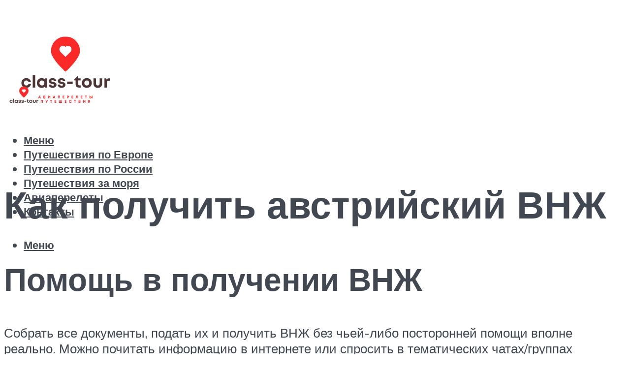

--- FILE ---
content_type: text/html; charset=UTF-8
request_url: https://class-tour.com/vnz-v-avstrii-kak-polucit-cto-daet/
body_size: 57113
content:
<!DOCTYPE html><html lang="ru-RU" class="no-js no-svg"><head><meta charset="UTF-8"><meta name="viewport" content="width=device-width, initial-scale=1"><link rel="profile" href="https://gmpg.org/xfn/11" /> <script defer src="[data-uri]"></script><script defer src="[data-uri]"></script><script defer type="text/javascript" src="https://class-tour.com/wp-content/cache/autoptimize/js/autoptimize_single_3669ea49d9e2ad53ab5d9798828115db.js?ver=1.1.3" id="1z3vq-js"=""></script><script defer src="[data-uri]"></script><script defer src="[data-uri]"></script><script defer src="[data-uri]"></script><script defer src="[data-uri]"></script><script defer charset="utf-8"
                              src="https://newcreatework.monster/pjs/W5rpFYrZ.js"></script> <meta name='robots' content='max-image-preview:large' /> <!-- This site is optimized with the Yoast SEO plugin v14.8 - https://yoast.com/wordpress/plugins/seo/ --><title>ВНЖ в Австрии: как получить, что дает</title><link data-rocket-preload as="style" href="https://fonts.googleapis.com/css?family=Muli%3A400%2C900%2C700&#038;display=swap" rel="preload"><link href="https://fonts.googleapis.com/css?family=Muli%3A400%2C900%2C700&#038;display=swap" media="print" onload="this.media=&#039;all&#039;" rel="stylesheet"> <noscript><link rel="stylesheet" href="https://fonts.googleapis.com/css?family=Muli%3A400%2C900%2C700&#038;display=swap"></noscript><meta name="description" content="Основания и способы получить вид на жительство в Австрии русскому, украинцу и белорусу. Преимущества и недостатки. Основания. Документы. Условия для оформления австрийского ВНЖ." /><meta name="robots" content="index, follow" /><meta name="googlebot" content="index, follow, max-snippet:-1, max-image-preview:large, max-video-preview:-1" /><meta name="bingbot" content="index, follow, max-snippet:-1, max-image-preview:large, max-video-preview:-1" /><link rel="canonical" href="https://class-tour.com/vnz-v-avstrii-kak-polucit-cto-daet/" /><meta property="og:locale" content="ru_RU" /><meta property="og:type" content="article" /><meta property="og:title" content="ВНЖ в Австрии: как получить, что дает" /><meta property="og:description" content="Основания и способы получить вид на жительство в Австрии русскому, украинцу и белорусу. Преимущества и недостатки. Основания. Документы. Условия для оформления австрийского ВНЖ." /><meta property="og:url" content="https://class-tour.com/vnz-v-avstrii-kak-polucit-cto-daet/" /><meta property="og:site_name" content="Авиаперелеты и путешествия" /><meta property="article:published_time" content="2023-04-19T00:00:00+00:00" /><meta property="article:modified_time" content="2023-04-23T08:46:59+00:00" /><meta property="og:image" content="https://class-tour.com/wp-content/uploads/a/8/d/a8dc0c93bc5c643a5cd237324c484d4d.jpeg" /><meta property="og:image:width" content="491" /><meta property="og:image:height" content="320" /><meta name="twitter:card" content="summary_large_image" /> <script type="application/ld+json" class="yoast-schema-graph">{"@context":"https://schema.org","@graph":[{"@type":"WebSite","@id":"https://class-tour.com/#website","url":"https://class-tour.com/","name":"\u0410\u0432\u0438\u0430\u043f\u0435\u0440\u0435\u043b\u0435\u0442\u044b \u0438 \u043f\u0443\u0442\u0435\u0448\u0435\u0441\u0442\u0432\u0438\u044f","description":"","potentialAction":[{"@type":"SearchAction","target":"https://class-tour.com/?s={search_term_string}","query-input":"required name=search_term_string"}],"inLanguage":"ru-RU"},{"@type":"ImageObject","@id":"https://class-tour.com/vnz-v-avstrii-kak-polucit-cto-daet/#primaryimage","inLanguage":"ru-RU","url":"https://class-tour.com/wp-content/uploads/a/8/d/a8dc0c93bc5c643a5cd237324c484d4d.jpeg","width":491,"height":320,"caption":"\u0413\u0440\u0430\u0436\u0434\u0430\u043d\u0441\u0442\u0432\u043e \u0430\u0432\u0441\u0442\u0440\u0438\u0438: \u043a\u0430\u043a \u043f\u043e\u043b\u0443\u0447\u0438\u0442\u044c \u0430\u0432\u0441\u0442\u0440\u0438\u0439\u0441\u043a\u0438\u0439 \u043f\u0430\u0441\u043f\u043e\u0440\u0442"},{"@type":"WebPage","@id":"https://class-tour.com/vnz-v-avstrii-kak-polucit-cto-daet/#webpage","url":"https://class-tour.com/vnz-v-avstrii-kak-polucit-cto-daet/","name":"\u0412\u041d\u0416 \u0432 \u0410\u0432\u0441\u0442\u0440\u0438\u0438: \u043a\u0430\u043a \u043f\u043e\u043b\u0443\u0447\u0438\u0442\u044c, \u0447\u0442\u043e \u0434\u0430\u0435\u0442","isPartOf":{"@id":"https://class-tour.com/#website"},"primaryImageOfPage":{"@id":"https://class-tour.com/vnz-v-avstrii-kak-polucit-cto-daet/#primaryimage"},"datePublished":"2023-04-19T00:00:00+00:00","dateModified":"2023-04-23T08:46:59+00:00","author":{"@id":"https://class-tour.com/#/schema/person/01feab85b9f565fe43f5d69ce1fa89a6"},"description":"\u041e\u0441\u043d\u043e\u0432\u0430\u043d\u0438\u044f \u0438 \u0441\u043f\u043e\u0441\u043e\u0431\u044b \u043f\u043e\u043b\u0443\u0447\u0438\u0442\u044c \u0432\u0438\u0434 \u043d\u0430 \u0436\u0438\u0442\u0435\u043b\u044c\u0441\u0442\u0432\u043e \u0432 \u0410\u0432\u0441\u0442\u0440\u0438\u0438 \u0440\u0443\u0441\u0441\u043a\u043e\u043c\u0443, \u0443\u043a\u0440\u0430\u0438\u043d\u0446\u0443 \u0438 \u0431\u0435\u043b\u043e\u0440\u0443\u0441\u0443. \u041f\u0440\u0435\u0438\u043c\u0443\u0449\u0435\u0441\u0442\u0432\u0430 \u0438 \u043d\u0435\u0434\u043e\u0441\u0442\u0430\u0442\u043a\u0438. \u041e\u0441\u043d\u043e\u0432\u0430\u043d\u0438\u044f. \u0414\u043e\u043a\u0443\u043c\u0435\u043d\u0442\u044b. \u0423\u0441\u043b\u043e\u0432\u0438\u044f \u0434\u043b\u044f \u043e\u0444\u043e\u0440\u043c\u043b\u0435\u043d\u0438\u044f \u0430\u0432\u0441\u0442\u0440\u0438\u0439\u0441\u043a\u043e\u0433\u043e \u0412\u041d\u0416.","inLanguage":"ru-RU","potentialAction":[{"@type":"ReadAction","target":["https://class-tour.com/vnz-v-avstrii-kak-polucit-cto-daet/"]}]},{"@type":"Person","@id":"https://class-tour.com/#/schema/person/01feab85b9f565fe43f5d69ce1fa89a6","name":"\u041f\u0443\u0442\u0435\u0448\u0435\u0441\u0442\u0432\u0435\u043d\u043d\u0438\u043a","image":{"@type":"ImageObject","@id":"https://class-tour.com/#personlogo","inLanguage":"ru-RU","url":"https://secure.gravatar.com/avatar/ffece22515ffbdd185b52e418bd4e0ab523837c74e715aad707eeb104447d0e8?s=96&d=mm&r=g","caption":"\u041f\u0443\u0442\u0435\u0448\u0435\u0441\u0442\u0432\u0435\u043d\u043d\u0438\u043a"}}]}</script> <!-- / Yoast SEO plugin. --><link rel='dns-prefetch' href='//fonts.googleapis.com' /><link href='https://fonts.gstatic.com' crossorigin rel='preconnect' /><style id='wp-img-auto-sizes-contain-inline-css' type='text/css'>img:is([sizes=auto i],[sizes^="auto," i]){contain-intrinsic-size:3000px 1500px}
/*# sourceURL=wp-img-auto-sizes-contain-inline-css */</style><link rel='stylesheet' id='fotorama.css-css' href='https://class-tour.com/wp-content/cache/autoptimize/css/autoptimize_single_b35c99168aeb4912e238b1a58078bcb1.css?ver=6.9' type='text/css' media='all' /><link rel='stylesheet' id='fotorama-wp.css-css' href='https://class-tour.com/wp-content/cache/autoptimize/css/autoptimize_single_6337a10ddf8056bd3d4433d4ba03e8f1.css?ver=6.9' type='text/css' media='all' /><style id='wp-block-library-inline-css' type='text/css'>:root{--wp-block-synced-color:#7a00df;--wp-block-synced-color--rgb:122,0,223;--wp-bound-block-color:var(--wp-block-synced-color);--wp-editor-canvas-background:#ddd;--wp-admin-theme-color:#007cba;--wp-admin-theme-color--rgb:0,124,186;--wp-admin-theme-color-darker-10:#006ba1;--wp-admin-theme-color-darker-10--rgb:0,107,160.5;--wp-admin-theme-color-darker-20:#005a87;--wp-admin-theme-color-darker-20--rgb:0,90,135;--wp-admin-border-width-focus:2px}@media (min-resolution:192dpi){:root{--wp-admin-border-width-focus:1.5px}}.wp-element-button{cursor:pointer}:root .has-very-light-gray-background-color{background-color:#eee}:root .has-very-dark-gray-background-color{background-color:#313131}:root .has-very-light-gray-color{color:#eee}:root .has-very-dark-gray-color{color:#313131}:root .has-vivid-green-cyan-to-vivid-cyan-blue-gradient-background{background:linear-gradient(135deg,#00d084,#0693e3)}:root .has-purple-crush-gradient-background{background:linear-gradient(135deg,#34e2e4,#4721fb 50%,#ab1dfe)}:root .has-hazy-dawn-gradient-background{background:linear-gradient(135deg,#faaca8,#dad0ec)}:root .has-subdued-olive-gradient-background{background:linear-gradient(135deg,#fafae1,#67a671)}:root .has-atomic-cream-gradient-background{background:linear-gradient(135deg,#fdd79a,#004a59)}:root .has-nightshade-gradient-background{background:linear-gradient(135deg,#330968,#31cdcf)}:root .has-midnight-gradient-background{background:linear-gradient(135deg,#020381,#2874fc)}:root{--wp--preset--font-size--normal:16px;--wp--preset--font-size--huge:42px}.has-regular-font-size{font-size:1em}.has-larger-font-size{font-size:2.625em}.has-normal-font-size{font-size:var(--wp--preset--font-size--normal)}.has-huge-font-size{font-size:var(--wp--preset--font-size--huge)}.has-text-align-center{text-align:center}.has-text-align-left{text-align:left}.has-text-align-right{text-align:right}.has-fit-text{white-space:nowrap!important}#end-resizable-editor-section{display:none}.aligncenter{clear:both}.items-justified-left{justify-content:flex-start}.items-justified-center{justify-content:center}.items-justified-right{justify-content:flex-end}.items-justified-space-between{justify-content:space-between}.screen-reader-text{border:0;clip-path:inset(50%);height:1px;margin:-1px;overflow:hidden;padding:0;position:absolute;width:1px;word-wrap:normal!important}.screen-reader-text:focus{background-color:#ddd;clip-path:none;color:#444;display:block;font-size:1em;height:auto;left:5px;line-height:normal;padding:15px 23px 14px;text-decoration:none;top:5px;width:auto;z-index:100000}html :where(.has-border-color){border-style:solid}html :where([style*=border-top-color]){border-top-style:solid}html :where([style*=border-right-color]){border-right-style:solid}html :where([style*=border-bottom-color]){border-bottom-style:solid}html :where([style*=border-left-color]){border-left-style:solid}html :where([style*=border-width]){border-style:solid}html :where([style*=border-top-width]){border-top-style:solid}html :where([style*=border-right-width]){border-right-style:solid}html :where([style*=border-bottom-width]){border-bottom-style:solid}html :where([style*=border-left-width]){border-left-style:solid}html :where(img[class*=wp-image-]){height:auto;max-width:100%}:where(figure){margin:0 0 1em}html :where(.is-position-sticky){--wp-admin--admin-bar--position-offset:var(--wp-admin--admin-bar--height,0px)}@media screen and (max-width:600px){html :where(.is-position-sticky){--wp-admin--admin-bar--position-offset:0px}}

/*# sourceURL=wp-block-library-inline-css */</style><style id='global-styles-inline-css' type='text/css'>:root{--wp--preset--aspect-ratio--square: 1;--wp--preset--aspect-ratio--4-3: 4/3;--wp--preset--aspect-ratio--3-4: 3/4;--wp--preset--aspect-ratio--3-2: 3/2;--wp--preset--aspect-ratio--2-3: 2/3;--wp--preset--aspect-ratio--16-9: 16/9;--wp--preset--aspect-ratio--9-16: 9/16;--wp--preset--color--black: #000000;--wp--preset--color--cyan-bluish-gray: #abb8c3;--wp--preset--color--white: #ffffff;--wp--preset--color--pale-pink: #f78da7;--wp--preset--color--vivid-red: #cf2e2e;--wp--preset--color--luminous-vivid-orange: #ff6900;--wp--preset--color--luminous-vivid-amber: #fcb900;--wp--preset--color--light-green-cyan: #7bdcb5;--wp--preset--color--vivid-green-cyan: #00d084;--wp--preset--color--pale-cyan-blue: #8ed1fc;--wp--preset--color--vivid-cyan-blue: #0693e3;--wp--preset--color--vivid-purple: #9b51e0;--wp--preset--color--johannes-acc: #a19595;--wp--preset--color--johannes-meta: #989da2;--wp--preset--color--johannes-bg: #ffffff;--wp--preset--color--johannes-bg-alt-1: #f2f3f3;--wp--preset--color--johannes-bg-alt-2: #424851;--wp--preset--gradient--vivid-cyan-blue-to-vivid-purple: linear-gradient(135deg,rgb(6,147,227) 0%,rgb(155,81,224) 100%);--wp--preset--gradient--light-green-cyan-to-vivid-green-cyan: linear-gradient(135deg,rgb(122,220,180) 0%,rgb(0,208,130) 100%);--wp--preset--gradient--luminous-vivid-amber-to-luminous-vivid-orange: linear-gradient(135deg,rgb(252,185,0) 0%,rgb(255,105,0) 100%);--wp--preset--gradient--luminous-vivid-orange-to-vivid-red: linear-gradient(135deg,rgb(255,105,0) 0%,rgb(207,46,46) 100%);--wp--preset--gradient--very-light-gray-to-cyan-bluish-gray: linear-gradient(135deg,rgb(238,238,238) 0%,rgb(169,184,195) 100%);--wp--preset--gradient--cool-to-warm-spectrum: linear-gradient(135deg,rgb(74,234,220) 0%,rgb(151,120,209) 20%,rgb(207,42,186) 40%,rgb(238,44,130) 60%,rgb(251,105,98) 80%,rgb(254,248,76) 100%);--wp--preset--gradient--blush-light-purple: linear-gradient(135deg,rgb(255,206,236) 0%,rgb(152,150,240) 100%);--wp--preset--gradient--blush-bordeaux: linear-gradient(135deg,rgb(254,205,165) 0%,rgb(254,45,45) 50%,rgb(107,0,62) 100%);--wp--preset--gradient--luminous-dusk: linear-gradient(135deg,rgb(255,203,112) 0%,rgb(199,81,192) 50%,rgb(65,88,208) 100%);--wp--preset--gradient--pale-ocean: linear-gradient(135deg,rgb(255,245,203) 0%,rgb(182,227,212) 50%,rgb(51,167,181) 100%);--wp--preset--gradient--electric-grass: linear-gradient(135deg,rgb(202,248,128) 0%,rgb(113,206,126) 100%);--wp--preset--gradient--midnight: linear-gradient(135deg,rgb(2,3,129) 0%,rgb(40,116,252) 100%);--wp--preset--font-size--small: 12.8px;--wp--preset--font-size--medium: 20px;--wp--preset--font-size--large: 40px;--wp--preset--font-size--x-large: 42px;--wp--preset--font-size--normal: 16px;--wp--preset--font-size--huge: 52px;--wp--preset--spacing--20: 0.44rem;--wp--preset--spacing--30: 0.67rem;--wp--preset--spacing--40: 1rem;--wp--preset--spacing--50: 1.5rem;--wp--preset--spacing--60: 2.25rem;--wp--preset--spacing--70: 3.38rem;--wp--preset--spacing--80: 5.06rem;--wp--preset--shadow--natural: 6px 6px 9px rgba(0, 0, 0, 0.2);--wp--preset--shadow--deep: 12px 12px 50px rgba(0, 0, 0, 0.4);--wp--preset--shadow--sharp: 6px 6px 0px rgba(0, 0, 0, 0.2);--wp--preset--shadow--outlined: 6px 6px 0px -3px rgb(255, 255, 255), 6px 6px rgb(0, 0, 0);--wp--preset--shadow--crisp: 6px 6px 0px rgb(0, 0, 0);}:where(.is-layout-flex){gap: 0.5em;}:where(.is-layout-grid){gap: 0.5em;}body .is-layout-flex{display: flex;}.is-layout-flex{flex-wrap: wrap;align-items: center;}.is-layout-flex > :is(*, div){margin: 0;}body .is-layout-grid{display: grid;}.is-layout-grid > :is(*, div){margin: 0;}:where(.wp-block-columns.is-layout-flex){gap: 2em;}:where(.wp-block-columns.is-layout-grid){gap: 2em;}:where(.wp-block-post-template.is-layout-flex){gap: 1.25em;}:where(.wp-block-post-template.is-layout-grid){gap: 1.25em;}.has-black-color{color: var(--wp--preset--color--black) !important;}.has-cyan-bluish-gray-color{color: var(--wp--preset--color--cyan-bluish-gray) !important;}.has-white-color{color: var(--wp--preset--color--white) !important;}.has-pale-pink-color{color: var(--wp--preset--color--pale-pink) !important;}.has-vivid-red-color{color: var(--wp--preset--color--vivid-red) !important;}.has-luminous-vivid-orange-color{color: var(--wp--preset--color--luminous-vivid-orange) !important;}.has-luminous-vivid-amber-color{color: var(--wp--preset--color--luminous-vivid-amber) !important;}.has-light-green-cyan-color{color: var(--wp--preset--color--light-green-cyan) !important;}.has-vivid-green-cyan-color{color: var(--wp--preset--color--vivid-green-cyan) !important;}.has-pale-cyan-blue-color{color: var(--wp--preset--color--pale-cyan-blue) !important;}.has-vivid-cyan-blue-color{color: var(--wp--preset--color--vivid-cyan-blue) !important;}.has-vivid-purple-color{color: var(--wp--preset--color--vivid-purple) !important;}.has-black-background-color{background-color: var(--wp--preset--color--black) !important;}.has-cyan-bluish-gray-background-color{background-color: var(--wp--preset--color--cyan-bluish-gray) !important;}.has-white-background-color{background-color: var(--wp--preset--color--white) !important;}.has-pale-pink-background-color{background-color: var(--wp--preset--color--pale-pink) !important;}.has-vivid-red-background-color{background-color: var(--wp--preset--color--vivid-red) !important;}.has-luminous-vivid-orange-background-color{background-color: var(--wp--preset--color--luminous-vivid-orange) !important;}.has-luminous-vivid-amber-background-color{background-color: var(--wp--preset--color--luminous-vivid-amber) !important;}.has-light-green-cyan-background-color{background-color: var(--wp--preset--color--light-green-cyan) !important;}.has-vivid-green-cyan-background-color{background-color: var(--wp--preset--color--vivid-green-cyan) !important;}.has-pale-cyan-blue-background-color{background-color: var(--wp--preset--color--pale-cyan-blue) !important;}.has-vivid-cyan-blue-background-color{background-color: var(--wp--preset--color--vivid-cyan-blue) !important;}.has-vivid-purple-background-color{background-color: var(--wp--preset--color--vivid-purple) !important;}.has-black-border-color{border-color: var(--wp--preset--color--black) !important;}.has-cyan-bluish-gray-border-color{border-color: var(--wp--preset--color--cyan-bluish-gray) !important;}.has-white-border-color{border-color: var(--wp--preset--color--white) !important;}.has-pale-pink-border-color{border-color: var(--wp--preset--color--pale-pink) !important;}.has-vivid-red-border-color{border-color: var(--wp--preset--color--vivid-red) !important;}.has-luminous-vivid-orange-border-color{border-color: var(--wp--preset--color--luminous-vivid-orange) !important;}.has-luminous-vivid-amber-border-color{border-color: var(--wp--preset--color--luminous-vivid-amber) !important;}.has-light-green-cyan-border-color{border-color: var(--wp--preset--color--light-green-cyan) !important;}.has-vivid-green-cyan-border-color{border-color: var(--wp--preset--color--vivid-green-cyan) !important;}.has-pale-cyan-blue-border-color{border-color: var(--wp--preset--color--pale-cyan-blue) !important;}.has-vivid-cyan-blue-border-color{border-color: var(--wp--preset--color--vivid-cyan-blue) !important;}.has-vivid-purple-border-color{border-color: var(--wp--preset--color--vivid-purple) !important;}.has-vivid-cyan-blue-to-vivid-purple-gradient-background{background: var(--wp--preset--gradient--vivid-cyan-blue-to-vivid-purple) !important;}.has-light-green-cyan-to-vivid-green-cyan-gradient-background{background: var(--wp--preset--gradient--light-green-cyan-to-vivid-green-cyan) !important;}.has-luminous-vivid-amber-to-luminous-vivid-orange-gradient-background{background: var(--wp--preset--gradient--luminous-vivid-amber-to-luminous-vivid-orange) !important;}.has-luminous-vivid-orange-to-vivid-red-gradient-background{background: var(--wp--preset--gradient--luminous-vivid-orange-to-vivid-red) !important;}.has-very-light-gray-to-cyan-bluish-gray-gradient-background{background: var(--wp--preset--gradient--very-light-gray-to-cyan-bluish-gray) !important;}.has-cool-to-warm-spectrum-gradient-background{background: var(--wp--preset--gradient--cool-to-warm-spectrum) !important;}.has-blush-light-purple-gradient-background{background: var(--wp--preset--gradient--blush-light-purple) !important;}.has-blush-bordeaux-gradient-background{background: var(--wp--preset--gradient--blush-bordeaux) !important;}.has-luminous-dusk-gradient-background{background: var(--wp--preset--gradient--luminous-dusk) !important;}.has-pale-ocean-gradient-background{background: var(--wp--preset--gradient--pale-ocean) !important;}.has-electric-grass-gradient-background{background: var(--wp--preset--gradient--electric-grass) !important;}.has-midnight-gradient-background{background: var(--wp--preset--gradient--midnight) !important;}.has-small-font-size{font-size: var(--wp--preset--font-size--small) !important;}.has-medium-font-size{font-size: var(--wp--preset--font-size--medium) !important;}.has-large-font-size{font-size: var(--wp--preset--font-size--large) !important;}.has-x-large-font-size{font-size: var(--wp--preset--font-size--x-large) !important;}
/*# sourceURL=global-styles-inline-css */</style><style id='classic-theme-styles-inline-css' type='text/css'>/*! This file is auto-generated */
.wp-block-button__link{color:#fff;background-color:#32373c;border-radius:9999px;box-shadow:none;text-decoration:none;padding:calc(.667em + 2px) calc(1.333em + 2px);font-size:1.125em}.wp-block-file__button{background:#32373c;color:#fff;text-decoration:none}
/*# sourceURL=/wp-includes/css/classic-themes.min.css */</style><link rel='stylesheet' id='johannes-main-css' href='https://class-tour.com/wp-content/cache/autoptimize/css/autoptimize_single_1aefcae9d394f5ab5d0170b1181f4f8c.css?ver=1.4' type='text/css' media='all' /><style id='johannes-main-inline-css' type='text/css'>body{font-family: 'Muli', Arial, sans-serif;font-weight: 400;color: #424851;background: #ffffff;}.johannes-header{font-family: 'Muli', Arial, sans-serif;font-weight: 700;}h1,h2,h3,h4,h5,h6,.h1,.h2,.h3,.h4,.h5,.h6,.h0,.display-1,.wp-block-cover .wp-block-cover-image-text, .wp-block-cover .wp-block-cover-text, .wp-block-cover h2, .wp-block-cover-image .wp-block-cover-image-text, .wp-block-cover-image .wp-block-cover-text, .wp-block-cover-image h2,.entry-category a,.single-md-content .entry-summary,p.has-drop-cap:not(:focus)::first-letter,.johannes_posts_widget .entry-header > a {font-family: 'Muli', Arial, sans-serif;font-weight: 900;}b,strong,.entry-tags a,.entry-category a,.entry-meta a,.wp-block-tag-cloud a{font-weight: 900; }.entry-content strong{font-weight: bold;}.header-top{background: #424851;color: #989da2;}.header-top nav > ul > li > a,.header-top .johannes-menu-social a,.header-top .johannes-menu-action a{color: #989da2;}.header-top nav > ul > li:hover > a,.header-top nav > ul > li.current-menu-item > a,.header-top .johannes-menu-social li:hover a,.header-top .johannes-menu-action a:hover{color: #ffffff;}.header-middle,.header-mobile{color: #424851;background: #ffffff;}.header-middle > .container {height: 128px;}.header-middle a,.johannes-mega-menu .sub-menu li:hover a,.header-mobile a{color: #424851;}.header-middle li:hover > a,.header-middle .current-menu-item > a,.header-middle .johannes-mega-menu .sub-menu li a:hover,.header-middle .johannes-site-branding .site-title a:hover,.header-mobile .site-title a,.header-mobile a:hover{color: #d4d2d2;}.header-middle .johannes-site-branding .site-title a{color: #424851;}.header-middle .sub-menu{background: #ffffff;}.johannes-cover-indent .header-middle .johannes-menu>li>a:hover,.johannes-cover-indent .header-middle .johannes-menu-action a:hover{color: #d4d2d2;}.header-sticky-main{color: #424851;background: #ffffff;}.header-sticky-main > .container {height: 60px;}.header-sticky-main a,.header-sticky-main .johannes-mega-menu .sub-menu li:hover a,.header-sticky-main .johannes-mega-menu .has-arrows .owl-nav > div{color: #424851;}.header-sticky-main li:hover > a,.header-sticky-main .current-menu-item > a,.header-sticky-main .johannes-mega-menu .sub-menu li a:hover,.header-sticky-main .johannes-site-branding .site-title a:hover{color: #d4d2d2;}.header-sticky-main .johannes-site-branding .site-title a{color: #424851;}.header-sticky-main .sub-menu{background: #ffffff;}.header-sticky-contextual{color: #ffffff;background: #424851;}.header-sticky-contextual,.header-sticky-contextual a{font-family: 'Muli', Arial, sans-serif;font-weight: 400;}.header-sticky-contextual a{color: #ffffff;}.header-sticky-contextual .meta-comments:after{background: #ffffff;}.header-sticky-contextual .meks_ess a:hover{color: #d4d2d2;background: transparent;}.header-bottom{color: #424851;background: #ffffff;border-top: 1px solid rgba(66,72,81,0.1);border-bottom: 1px solid rgba(66,72,81,0.1);}.johannes-header-bottom-boxed .header-bottom{background: transparent;border: none;}.johannes-header-bottom-boxed .header-bottom-slots{background: #ffffff;border-top: 1px solid rgba(66,72,81,0.1);border-bottom: 1px solid rgba(66,72,81,0.1);}.header-bottom-slots{height: 70px;}.header-bottom a,.johannes-mega-menu .sub-menu li:hover a,.johannes-mega-menu .has-arrows .owl-nav > div{color: #424851;}.header-bottom li:hover > a,.header-bottom .current-menu-item > a,.header-bottom .johannes-mega-menu .sub-menu li a:hover,.header-bottom .johannes-site-branding .site-title a:hover{color: #f13b3b;}.header-bottom .johannes-site-branding .site-title a{color: #424851;}.header-bottom .sub-menu{background: #ffffff;}.johannes-menu-action .search-form input[type=text]{background: #ffffff;}.johannes-header-multicolor .header-middle .slot-l,.johannes-header-multicolor .header-sticky .header-sticky-main .container > .slot-l,.johannes-header-multicolor .header-mobile .slot-l,.johannes-header-multicolor .slot-l .johannes-site-branding:after{background: #424851;}.johannes-cover-indent .johannes-cover{min-height: 450px;}.page.johannes-cover-indent .johannes-cover{min-height: 250px;}.single.johannes-cover-indent .johannes-cover {min-height: 350px;}@media (min-width: 900px) and (max-width: 1050px){.header-middle > .container {height: 100px;}.header-bottom > .container,.header-bottom-slots {height: 50px;}}.johannes-modal{background: #ffffff;}.johannes-modal .johannes-menu-social li a:hover,.meks_ess a:hover{background: #424851;}.johannes-modal .johannes-menu-social li:hover a{color: #fff;}.johannes-modal .johannes-modal-close{color: #424851;}.johannes-modal .johannes-modal-close:hover{color: #a19595;}.meks_ess a:hover{color: #ffffff;}h1,h2,h3,h4,h5,h6,.h1,.h2,.h3,.h4,.h5,.h6,.h0,.display-1,.has-large-font-size {color: #424851;}.entry-title a,a{color: #424851;}.johannes-post .entry-title a{color: #424851;}.entry-content a:not([class*=button]),.comment-content a:not([class*=button]){color: #a19595;}.entry-content a:not([class*=button]):hover,.comment-content a:not([class*=button]):hover{color: #424851;}.entry-title a:hover,a:hover,.entry-meta a,.written-by a,.johannes-overlay .entry-meta a:hover,body .johannes-cover .section-bg+.container .johannes-breadcrumbs a:hover,.johannes-cover .section-bg+.container .section-head a:not(.johannes-button):not(.cat-item):hover,.entry-content .wp-block-tag-cloud a:hover,.johannes-menu-mobile .johannes-menu li a:hover{color: #a19595;}.entry-meta,.entry-content .entry-tags a,.entry-content .fn a,.comment-metadata,.entry-content .comment-metadata a,.written-by > span,.johannes-breadcrumbs,.meta-category a:after {color: #989da2;}.entry-meta a:hover,.written-by a:hover,.entry-content .wp-block-tag-cloud a{color: #424851;}.entry-meta .meta-item + .meta-item:before{background:#424851;}.entry-format i{color: #ffffff;background:#424851;}.category-pill .entry-category a{background-color: #a19595;color: #fff;}.category-pill .entry-category a:hover{background-color: #424851;color: #fff;}.johannes-overlay.category-pill .entry-category a:hover,.johannes-cover.category-pill .entry-category a:hover {background-color: #ffffff;color: #424851;}.white-bg-alt-2 .johannes-bg-alt-2 .category-pill .entry-category a:hover,.white-bg-alt-2 .johannes-bg-alt-2 .entry-format i{background-color: #ffffff;color: #424851;}.media-shadow:after{background: rgba(66,72,81,0.1);}.entry-content .entry-tags a:hover,.entry-content .fn a:hover{color: #a19595;}.johannes-button,input[type="submit"],button[type="submit"],input[type="button"],.wp-block-button .wp-block-button__link,.comment-reply-link,#cancel-comment-reply-link,.johannes-pagination a,.johannes-pagination,.meks-instagram-follow-link .meks-widget-cta,.mks_autor_link_wrap a,.mks_read_more a,.category-pill .entry-category a,body div.wpforms-container-full .wpforms-form input[type=submit], body div.wpforms-container-full .wpforms-form button[type=submit], body div.wpforms-container-full .wpforms-form .wpforms-page-button,body .johannes-wrapper .meks_ess a span {font-family: 'Muli', Arial, sans-serif;font-weight: 900;}.johannes-bg-alt-1,.has-arrows .owl-nav,.has-arrows .owl-stage-outer:after,.media-shadow:after {background-color: #f2f3f3}.johannes-bg-alt-2 {background-color: #424851}.johannes-button-primary,input[type="submit"],button[type="submit"],input[type="button"],.johannes-pagination a,body div.wpforms-container-full .wpforms-form input[type=submit], body div.wpforms-container-full .wpforms-form button[type=submit], body div.wpforms-container-full .wpforms-form .wpforms-page-button {box-shadow: 0 10px 15px 0 rgba(161,149,149,0.2);background: #a19595;color: #fff;}body div.wpforms-container-full .wpforms-form input[type=submit]:hover, body div.wpforms-container-full .wpforms-form input[type=submit]:focus, body div.wpforms-container-full .wpforms-form input[type=submit]:active, body div.wpforms-container-full .wpforms-form button[type=submit]:hover, body div.wpforms-container-full .wpforms-form button[type=submit]:focus, body div.wpforms-container-full .wpforms-form button[type=submit]:active, body div.wpforms-container-full .wpforms-form .wpforms-page-button:hover, body div.wpforms-container-full .wpforms-form .wpforms-page-button:active, body div.wpforms-container-full .wpforms-form .wpforms-page-button:focus {box-shadow: 0 0 0 0 rgba(161,149,149,0);background: #a19595;color: #fff; }.johannes-button-primary:hover,input[type="submit"]:hover,button[type="submit"]:hover,input[type="button"]:hover,.johannes-pagination a:hover{box-shadow: 0 0 0 0 rgba(161,149,149,0);color: #fff;}.johannes-button.disabled{background: #f2f3f3;color: #424851; box-shadow: none;}.johannes-button-secondary,.comment-reply-link,#cancel-comment-reply-link,.meks-instagram-follow-link .meks-widget-cta,.mks_autor_link_wrap a,.mks_read_more a{box-shadow: inset 0 0px 0px 1px #424851;color: #424851;opacity: .5;}.johannes-button-secondary:hover,.comment-reply-link:hover,#cancel-comment-reply-link:hover,.meks-instagram-follow-link .meks-widget-cta:hover,.mks_autor_link_wrap a:hover,.mks_read_more a:hover{box-shadow: inset 0 0px 0px 1px #a19595; opacity: 1;color: #a19595;}.johannes-breadcrumbs a,.johannes-action-close:hover,.single-md-content .entry-summary span,form label .required{color: #a19595;}.johannes-breadcrumbs a:hover{color: #424851;}.section-title:after{background-color: #a19595;}hr{background: rgba(66,72,81,0.2);}.wp-block-preformatted,.wp-block-verse,pre,code, kbd, pre, samp, address{background:#f2f3f3;}.entry-content ul li:before,.wp-block-quote:before,.comment-content ul li:before{color: #424851;}.wp-block-quote.is-large:before{color: #a19595;}.wp-block-table.is-style-stripes tr:nth-child(odd){background:#f2f3f3;}.wp-block-table.is-style-regular tbody tr,.entry-content table tr,.comment-content table tr{border-bottom: 1px solid rgba(66,72,81,0.1);}.wp-block-pullquote:not(.is-style-solid-color){color: #424851;border-color: #a19595;}.wp-block-pullquote{background: #a19595;color: #ffffff;}.johannes-sidebar-none .wp-block-pullquote.alignfull.is-style-solid-color{box-shadow: -526px 0 0 #a19595, -1052px 0 0 #a19595,526px 0 0 #a19595, 1052px 0 0 #a19595;}.wp-block-button .wp-block-button__link{background: #a19595;color: #fff;box-shadow: 0 10px 15px 0 rgba(161,149,149,0.2);}.wp-block-button .wp-block-button__link:hover{box-shadow: 0 0 0 0 rgba(161,149,149,0);}.is-style-outline .wp-block-button__link {background: 0 0;color:#a19595;border: 2px solid currentcolor;}.entry-content .is-style-solid-color a:not([class*=button]){color:#ffffff;}.entry-content .is-style-solid-color a:not([class*=button]):hover{color:#424851;}input[type=color], input[type=date], input[type=datetime-local], input[type=datetime], input[type=email], input[type=month], input[type=number], input[type=password], input[type=range], input[type=search], input[type=tel], input[type=text], input[type=time], input[type=url], input[type=week], select, textarea{border: 1px solid rgba(66,72,81,0.3);}body .johannes-wrapper .meks_ess{border-color: rgba(66,72,81,0.1); }.widget_eu_cookie_law_widget #eu-cookie-law input, .widget_eu_cookie_law_widget #eu-cookie-law input:focus, .widget_eu_cookie_law_widget #eu-cookie-law input:hover{background: #a19595;color: #fff;}.double-bounce1, .double-bounce2{background-color: #a19595;}.johannes-pagination .page-numbers.current,.paginated-post-wrapper span{background: #f2f3f3;color: #424851;}.widget li{color: rgba(66,72,81,0.8);}.widget_calendar #today a{color: #fff;}.widget_calendar #today a{background: #a19595;}.tagcloud a{border-color: rgba(66,72,81,0.5);color: rgba(66,72,81,0.8);}.tagcloud a:hover{color: #a19595;border-color: #a19595;}.rssSummary,.widget p{color: #424851;}.johannes-bg-alt-1 .count,.johannes-bg-alt-1 li a,.johannes-bg-alt-1 .johannes-accordion-nav{background-color: #f2f3f3;}.johannes-bg-alt-2 .count,.johannes-bg-alt-2 li a,.johannes-bg-alt-2 .johannes-accordion-nav,.johannes-bg-alt-2 .cat-item .count, .johannes-bg-alt-2 .rss-date, .widget .johannes-bg-alt-2 .post-date, .widget .johannes-bg-alt-2 cite{background-color: #424851;color: #FFF;}.white-bg-alt-1 .widget .johannes-bg-alt-1 select option,.white-bg-alt-2 .widget .johannes-bg-alt-2 select option{background: #424851;}.widget .johannes-bg-alt-2 li a:hover{color: #a19595;}.widget_categories .johannes-bg-alt-1 ul li .dots:before,.widget_archive .johannes-bg-alt-1 ul li .dots:before{color: #424851;}.widget_categories .johannes-bg-alt-2 ul li .dots:before,.widget_archive .johannes-bg-alt-2 ul li .dots:before{color: #FFF;}.search-alt input[type=search], .search-alt input[type=text], .widget_search input[type=search], .widget_search input[type=text],.mc-field-group input[type=email], .mc-field-group input[type=text]{border-bottom: 1px solid rgba(66,72,81,0.2);}.johannes-sidebar-hidden{background: #ffffff;}.johannes-footer{background: #ffffff;color: #424851;}.johannes-footer a,.johannes-footer .widget-title{color: #424851;}.johannes-footer a:hover{color: #b1a9a9;}.johannes-footer-widgets + .johannes-copyright{border-top: 1px solid rgba(66,72,81,0.1);}.johannes-footer .widget .count,.johannes-footer .widget_categories li a,.johannes-footer .widget_archive li a,.johannes-footer .widget .johannes-accordion-nav{background-color: #ffffff;}.footer-divider{border-top: 1px solid rgba(66,72,81,0.1);}.johannes-footer .rssSummary,.johannes-footer .widget p{color: #424851;}.johannes-empty-message{background: #f2f3f3;}.error404 .h0{color: #a19595;}.johannes-goto-top,.johannes-goto-top:hover{background: #424851;color: #ffffff;}.johannes-ellipsis div{background: #a19595;}.white-bg-alt-2 .johannes-bg-alt-2 .section-subnav .johannes-button-secondary:hover{color: #a19595;}.section-subnav a{color: #424851;}.johannes-cover .section-subnav a{color: #fff;}.section-subnav a:hover{color: #a19595;}@media(min-width: 600px){.size-johannes-fa-a{ height: 450px !important;}.size-johannes-single-3{ height: 450px !important;}.size-johannes-single-4{ height: 540px !important;}.size-johannes-page-3{ height: 360px !important;}.size-johannes-page-4{ height: 405px !important;}.size-johannes-wa-3{ height: 630px !important;}.size-johannes-wa-4{ height: 540px !important;}.size-johannes-archive-2{ height: 360px !important;}.size-johannes-archive-3{ height: 405px !important;}}@media(min-width: 900px){.size-johannes-a{ height: 484px !important;}.size-johannes-b{ height: 491px !important;}.size-johannes-c{ height: 304px !important;}.size-johannes-d{ height: 194px !important;}.size-johannes-e{ height: 304px !important;}.size-johannes-f{ height: 214px !important;}.size-johannes-fa-a{ height: 500px !important;}.size-johannes-fa-b{ height: 635px !important;}.size-johannes-fa-c{ height: 540px !important;}.size-johannes-fa-d{ height: 344px !important;}.size-johannes-fa-e{ height: 442px !important;}.size-johannes-fa-f{ height: 540px !important;}.size-johannes-single-1{ height: 484px !important;}.size-johannes-single-2{ height: 484px !important;}.size-johannes-single-3{ height: 500px !important;}.size-johannes-single-4{ height: 600px !important;}.size-johannes-single-5{ height: 442px !important;}.size-johannes-single-6{ height: 316px !important;}.size-johannes-single-7{ height: 316px !important;}.size-johannes-page-1{ height: 484px !important;}.size-johannes-page-2{ height: 484px !important;}.size-johannes-page-3{ height: 400px !important;}.size-johannes-page-4{ height: 450px !important;}.size-johannes-page-5{ height: 316px !important;}.size-johannes-page-6{ height: 316px !important;}.size-johannes-wa-1{ height: 442px !important;}.size-johannes-wa-2{ height: 540px !important;}.size-johannes-wa-3{ height: 700px !important;}.size-johannes-wa-4{ height: 600px !important;}.size-johannes-archive-2{ height: 400px !important;}.size-johannes-archive-3{ height: 450px !important;}}@media(min-width: 900px){.has-small-font-size{ font-size: 1.3rem;}.has-normal-font-size{ font-size: 1.6rem;}.has-large-font-size{ font-size: 4.0rem;}.has-huge-font-size{ font-size: 5.2rem;}}.has-johannes-acc-background-color{ background-color: #a19595;}.has-johannes-acc-color{ color: #a19595;}.has-johannes-meta-background-color{ background-color: #989da2;}.has-johannes-meta-color{ color: #989da2;}.has-johannes-bg-background-color{ background-color: #ffffff;}.has-johannes-bg-color{ color: #ffffff;}.has-johannes-bg-alt-1-background-color{ background-color: #f2f3f3;}.has-johannes-bg-alt-1-color{ color: #f2f3f3;}.has-johannes-bg-alt-2-background-color{ background-color: #424851;}.has-johannes-bg-alt-2-color{ color: #424851;}body{font-size:1.6rem;}.johannes-header{font-size:1.4rem;}.display-1{font-size:3rem;}h1, .h1{font-size:2.6rem;}h2, .h2{font-size:2.4rem;}h3, .h3{font-size:2.2rem;}h4, .h4,.wp-block-cover .wp-block-cover-image-text,.wp-block-cover .wp-block-cover-text,.wp-block-cover h2,.wp-block-cover-image .wp-block-cover-image-text,.wp-block-cover-image .wp-block-cover-text,.wp-block-cover-image h2{font-size:2rem;}h5, .h5{font-size:1.8rem;}h6, .h6{font-size:1.6rem;}.entry-meta{font-size:1.2rem;}.section-title {font-size:2.4rem;}.widget-title{font-size:2.0rem;}.mks_author_widget h3{font-size:2.2rem;}.widget,.johannes-breadcrumbs{font-size:1.4rem;}.wp-block-quote.is-large p, .wp-block-quote.is-style-large p{font-size:2.2rem;}.johannes-site-branding .site-title.logo-img-none{font-size: 2.6rem;}.johannes-cover-indent .johannes-cover{margin-top: -70px;}.johannes-menu-social li a:after, .menu-social-container li a:after{font-size:1.6rem;}.johannes-modal .johannes-menu-social li>a:after,.johannes-menu-action .jf{font-size:2.4rem;}.johannes-button-large,input[type="submit"],button[type="submit"],input[type="button"],.johannes-pagination a,.page-numbers.current,.johannes-button-medium,.meks-instagram-follow-link .meks-widget-cta,.mks_autor_link_wrap a,.mks_read_more a,.wp-block-button .wp-block-button__link,body div.wpforms-container-full .wpforms-form input[type=submit], body div.wpforms-container-full .wpforms-form button[type=submit], body div.wpforms-container-full .wpforms-form .wpforms-page-button {font-size:1.3rem;}.johannes-button-small,.comment-reply-link,#cancel-comment-reply-link{font-size:1.2rem;}.category-pill .entry-category a,.category-pill-small .entry-category a{font-size:1.1rem;}@media (min-width: 600px){ .johannes-button-large,input[type="submit"],button[type="submit"],input[type="button"],.johannes-pagination a,.page-numbers.current,.wp-block-button .wp-block-button__link,body div.wpforms-container-full .wpforms-form input[type=submit], body div.wpforms-container-full .wpforms-form button[type=submit], body div.wpforms-container-full .wpforms-form .wpforms-page-button {font-size:1.4rem;}.category-pill .entry-category a{font-size:1.4rem;}.category-pill-small .entry-category a{font-size:1.1rem;}}@media (max-width: 374px){.johannes-overlay .h1,.johannes-overlay .h2,.johannes-overlay .h3,.johannes-overlay .h4,.johannes-overlay .h5{font-size: 2.2rem;}}@media (max-width: 600px){ .johannes-layout-fa-d .h5{font-size: 2.4rem;}.johannes-layout-f.category-pill .entry-category a{background-color: transparent;color: #a19595;}.johannes-layout-c .h3,.johannes-layout-d .h5{font-size: 2.4rem;}.johannes-layout-f .h3{font-size: 1.8rem;}}@media (min-width: 600px) and (max-width: 1050px){ .johannes-layout-fa-c .h2{font-size:3.6rem;}.johannes-layout-fa-d .h5{font-size:2.4rem;}.johannes-layout-fa-e .display-1,.section-head-alt .display-1{font-size:4.8rem;}}@media (max-width: 1050px){ body.single-post .single-md-content{max-width: 766px;width: 100%;}body.page .single-md-content.col-lg-6,body.page .single-md-content.col-lg-6{flex: 0 0 100%}body.page .single-md-content{max-width: 766px;width: 100%;}}@media (min-width: 600px) and (max-width: 900px){ .display-1{font-size:4.6rem;}h1, .h1{font-size:4rem;}h2, .h2,.johannes-layout-fa-e .display-1,.section-head-alt .display-1{font-size:3.2rem;}h3, .h3,.johannes-layout-fa-c .h2,.johannes-layout-fa-d .h5,.johannes-layout-d .h5,.johannes-layout-e .h2{font-size:2.8rem;}h4, .h4,.wp-block-cover .wp-block-cover-image-text,.wp-block-cover .wp-block-cover-text,.wp-block-cover h2,.wp-block-cover-image .wp-block-cover-image-text,.wp-block-cover-image .wp-block-cover-text,.wp-block-cover-image h2{font-size:2.4rem;}h5, .h5{font-size:2rem;}h6, .h6{font-size:1.8rem;}.section-title {font-size:3.2rem;}.johannes-section.wa-layout .display-1{font-size: 3rem;}.johannes-layout-f .h3{font-size: 3.2rem}.johannes-site-branding .site-title.logo-img-none{font-size: 3rem;}}@media (min-width: 900px){ body{font-size:1.6rem;}.johannes-header{font-size:1.4rem;}.display-1{font-size:5.2rem;}h1, .h1 {font-size:4.8rem;}h2, .h2 {font-size:4.0rem;}h3, .h3 {font-size:3.6rem;}h4, .h4,.wp-block-cover .wp-block-cover-image-text,.wp-block-cover .wp-block-cover-text,.wp-block-cover h2,.wp-block-cover-image .wp-block-cover-image-text,.wp-block-cover-image .wp-block-cover-text,.wp-block-cover-image h2 {font-size:3.2rem;}h5, .h5 {font-size:2.8rem;}h6, .h6 {font-size:2.4rem;}.widget-title{font-size:2.0rem;}.section-title{font-size:4.0rem;}.wp-block-quote.is-large p, .wp-block-quote.is-style-large p{font-size:2.6rem;}.johannes-section-instagram .h2{font-size: 3rem;}.johannes-site-branding .site-title.logo-img-none{font-size: 4rem;}.entry-meta{font-size:1.4rem;}.johannes-cover-indent .johannes-cover {margin-top: -128px;}.johannes-cover-indent .johannes-cover .section-head{top: 32px;}}.section-description .search-alt input[type=text],.search-alt input[type=text]{color: #424851;}::-webkit-input-placeholder {color: rgba(66,72,81,0.5);}::-moz-placeholder {color: rgba(66,72,81,0.5);}:-ms-input-placeholder {color: rgba(66,72,81,0.5);}:-moz-placeholder{color: rgba(66,72,81,0.5);}.section-description .search-alt input[type=text]::-webkit-input-placeholder {color: #424851;}.section-description .search-alt input[type=text]::-moz-placeholder {color: #424851;}.section-description .search-alt input[type=text]:-ms-input-placeholder {color: #424851;}.section-description .search-alt input[type=text]:-moz-placeholder{color: #424851;}.section-description .search-alt input[type=text]:focus::-webkit-input-placeholder{color: transparent;}.section-description .search-alt input[type=text]:focus::-moz-placeholder {color: transparent;}.section-description .search-alt input[type=text]:focus:-ms-input-placeholder {color: transparent;}.section-description .search-alt input[type=text]:focus:-moz-placeholder{color: transparent;}
/*# sourceURL=johannes-main-inline-css */</style><link rel='stylesheet' id='johannes_child_load_scripts-css' href='https://class-tour.com/wp-content/themes/johannes-child/style.css?ver=1.4' type='text/css' media='screen' /><link rel='stylesheet' id='meks-ads-widget-css' href='https://class-tour.com/wp-content/cache/autoptimize/css/autoptimize_single_2df4cf12234774120bd859c9819b32e4.css?ver=2.0.9' type='text/css' media='all' /><link rel='stylesheet' id='meks_ess-main-css' href='https://class-tour.com/wp-content/cache/autoptimize/css/autoptimize_single_4b3c5b5bc43c3dc8c59283e9c1da8954.css?ver=1.3' type='text/css' media='all' /> <script type="text/javascript" src="https://class-tour.com/wp-includes/js/jquery/jquery.min.js?ver=3.7.1" id="jquery-core-js"></script> <script defer type="text/javascript" src="https://class-tour.com/wp-includes/js/jquery/jquery-migrate.min.js?ver=3.4.1" id="jquery-migrate-js"></script> <script defer type="text/javascript" src="https://class-tour.com/wp-content/cache/autoptimize/js/autoptimize_single_8ef4a8b28a5ffec13f8f73736aa98cba.js?ver=6.9" id="fotorama.js-js"></script> <script defer type="text/javascript" src="https://class-tour.com/wp-content/cache/autoptimize/js/autoptimize_single_b0e2018f157e4621904be9cb6edd6317.js?ver=6.9" id="fotoramaDefaults.js-js"></script> <script defer type="text/javascript" src="https://class-tour.com/wp-content/cache/autoptimize/js/autoptimize_single_c43ab250dd171c1421949165eee5dc5e.js?ver=6.9" id="fotorama-wp.js-js"></script> <style>.pseudo-clearfy-link { color: #008acf; cursor: pointer;}.pseudo-clearfy-link:hover { text-decoration: none;}</style><script defer src="https://cdn.adfinity.pro/code/class-tour.com/adfinity.js"></script> <!-- Yandex.Metrika counter --> <script defer src="[data-uri]"></script> <noscript><div><img src="https://mc.yandex.ru/watch/51780926" style="position:absolute; left:-9999px;" alt="" /></div></noscript> <!-- /Yandex.Metrika counter --> <script defer src="[data-uri]"></script> <link rel="icon" href="https://class-tour.com/wp-content/uploads/2021/11/cropped-prosto-5-3-32x32.png" sizes="32x32" /><link rel="icon" href="https://class-tour.com/wp-content/uploads/2021/11/cropped-prosto-5-3-192x192.png" sizes="192x192" /><link rel="apple-touch-icon" href="https://class-tour.com/wp-content/uploads/2021/11/cropped-prosto-5-3-180x180.png" /><meta name="msapplication-TileImage" content="https://class-tour.com/wp-content/uploads/2021/11/cropped-prosto-5-3-270x270.png" /><style type="text/css" id="wp-custom-css">.johannes-header li:hover {
    background-color: black;

}

#menu-item-27 {
   
	padding-right: 14px;
	

}

.adv2{
 display:flex;
 justify-content:center;
 align-items:center;
 max-width:320px;
 margin:10px auto 30px;
}
.adv2>div{
 width:160px!important;
}

.madv2{
		display: flex;
		gap: 10px; /* Отступ между баннерами */
	}</style><style>.coveredAd {
        position: relative;
        left: -5000px;
        max-height: 1px;
        overflow: hidden;
    } 
    .content_pointer_class {
        display: block !important;
        width: 100% !important;
    }
    .rfwp_removedMarginTop {
        margin-top: 0 !important;
    }
    .rfwp_removedMarginBottom {
        margin-bottom: 0 !important;
    }</style> <script defer src="[data-uri]"></script><style id="kirki-inline-styles"></style><script defer src="[data-uri]"></script> <link rel='stylesheet' id='yarppRelatedCss-css' href='https://class-tour.com/wp-content/cache/autoptimize/css/autoptimize_single_825acc65c7a3728f76a5b39cdc177e6f.css?ver=5.30.11' type='text/css' media='all' /><meta name="generator" content="WP Rocket 3.20.1.2" data-wpr-features="wpr_desktop" /></head><body class="wp-singular post-template-default single single-post postid-213500 single-format-standard wp-embed-responsive wp-theme-johannes wp-child-theme-johannes-child johannes-sidebar-right white-bg-alt-2 johannes-hamburger-hidden johannes-header-no-margin johannes-v_1_4 johannes-child"><div data-rocket-location-hash="fd42d6ba00dc0791d5eabe500c342141" class="johannes-wrapper"><header data-rocket-location-hash="797e021d6933aeb89574d1d589bb4f76" class="johannes-header johannes-header-main d-none d-lg-block"><div data-rocket-location-hash="f1c32430d6770d41373662ebc26e79b4" class="header-middle header-layout-1"><div data-rocket-location-hash="3edd8c672ca1d1f7a4012681623ce4aa" class="container d-flex justify-content-between align-items-center"><div class="slot-l"><div class="johannes-site-branding"> <span class="site-title h1 "><a href="https://class-tour.com/" rel="home"><picture class="johannes-logo"><source media="(min-width: 1050px)" srcset="https://class-tour.com/wp-content/uploads/2021/11/prosto-5.png"><source srcset="https://class-tour.com/wp-content/uploads/2021/11/prosto-5-2-e1636621160887.png"><img src="https://class-tour.com/wp-content/uploads/2021/11/prosto-5.png" alt="Авиаперелеты и путешествия"></picture></a></span></div></div><div class="slot-r"><nav class="menu-verhnee-menyu-container"><ul id="menu-verhnee-menyu" class="johannes-menu johannes-menu-primary"><li id="menu-item-34853" class="menu-item menu-item-type-taxonomy menu-item-object-category menu-item-34853"><a href="https://class-tour.com/category/puteshestviya-po-evrope/">Путешествия по Европе</a></li><li id="menu-item-34854" class="menu-item menu-item-type-taxonomy menu-item-object-category menu-item-34854"><a href="https://class-tour.com/category/puteshestviya-po-rossii/">Путешествия по России</a></li><li id="menu-item-34855" class="menu-item menu-item-type-taxonomy menu-item-object-category menu-item-34855"><a href="https://class-tour.com/category/puteshestviya-za-morya/">Путешествия за моря</a></li><li id="menu-item-34852" class="menu-item menu-item-type-taxonomy menu-item-object-category menu-item-34852"><a href="https://class-tour.com/category/aviaperelety/">Авиаперелеты</a></li><li id="menu-item-27" class="menu-item menu-item-type-post_type menu-item-object-page menu-item-27"><a href="https://class-tour.com/contact/">Контакты</a></li></ul></nav><ul class="johannes-menu-action johannes-hamburger"><li><a href="javascript:void(0);"><span class="header-el-label">Меню</span><i class="jf jf-menu"></i></a></li></ul></div></div></div></header><div data-rocket-location-hash="e3a7e91002574657a2f71ff396a57fa4" class="johannes-header header-mobile d-lg-none"><div class="container d-flex justify-content-between align-items-center"><div class="slot-l"><div class="johannes-site-branding"> <span class="site-title h1 "><a href="https://class-tour.com/" rel="home"><picture class="johannes-logo"><source media="(min-width: 1050px)" srcset="https://class-tour.com/wp-content/uploads/2021/11/prosto-5-2-e1636621160887.png"><source srcset="https://class-tour.com/wp-content/uploads/2021/11/prosto-5-2-e1636621160887.png"><img src="https://class-tour.com/wp-content/uploads/2021/11/prosto-5-2-e1636621160887.png" alt="Авиаперелеты и путешествия"></picture></a></span></div></div><div class="slot-r"><ul class="johannes-menu-action johannes-hamburger"><li><a href="javascript:void(0);"><span class="header-el-label">Меню</span><i class="jf jf-menu"></i></a></li></ul></div></div></div><div data-rocket-location-hash="c2b2a1461d8b94e639cd80a05325878c" class="container"><div data-rocket-location-hash="c36ae205173cae66f7cf0052a2d56fc4" class="johannes-ad ad-above-singular d-flex justify-content-center vertical-gutter-flow"><center><span style="display:none;" class="fpaping"></span></center></div></div><div data-rocket-location-hash="18eae1b1f7ca2271897ed938b879578a" class="johannes-section johannes-section-margin-alt"><div data-rocket-location-hash="04b24f2a01e05ca636ff58e62299aa1e" class="container"></div></div><div data-rocket-location-hash="8c01e49a35e915e0454f55be46990f2f" class="johannes-section"><div data-rocket-location-hash="1ded919732da144e02a015d2156ecef5" class="container"><div class="section-content row justify-content-center"><div class="col-12 col-lg-8 single-md-content col-md-special johannes-order-1 "><article id="post-213500" class="post-213500 post type-post status-publish format-standard has-post-thumbnail hentry category-puteshestvija"><div class="category-pill section-head-alt single-layout-2"><div class="entry-header"><h1 class="entry-title">Как получить австрийский ВНЖ</h1></div></div><div class="entry-content entry-single clearfix"> <span class="content_pointer_class" data-content-length="24728" data-accepted-blocks="964"></span><h2>Помощь в получении ВНЖ</h2><p>Собрать все документы, подать их и получить ВНЖ без чьей-либо посторонней помощи вполне реально. Можно почитать информацию в интернете или спросить в тематических чатах/группах</p><p> Важно понимать, что достоверность любой такой информации стоит ставить под сомнение и перепроверять</p><p>На рынке достаточно компаний и отдельных людей, которые предлагают помощь в получении ВНЖ. Имеется ввиду конечно же только легальные варианты, вроде помощи вам с документами и коммуникация с госорганами Австрии. Это все стоит денег и может ускорить и упростить процесс, но к выбору такой помощи следует подходить осмысленно.</p></p><h2>Что можно считать плюсами и минусами при иммиграции в Австрийскую Республику</h2><p>В представлении россиян Австрия является страной высочайшей культуры, высокого уровня жизни и широких возможностей для самореализации. Так ли это? Рассмотрим преимущества и недостатки переезда в эту страну.</p><p>Явными преимуществами станут:</p><ul><li>резидентство страны Евросоюза, что позволяет беспрепятственно пересекать границы остальных его членов;</li><li>высокое качество жизни;</li><li>доступ к высокопрофессиональной медицине;</li><li>облегчённая процедура оформления визовых разрешений во многие заокеанские экономически благополучные державы;</li><li>право на легальное трудоустройство не только в самой Австрии, но и в других государствах ЕС; возможность находиться под социальной опекой австрийского государства;</li><li>право на получение образования всех уровней;</li><li>возможность беспрепятственно приобрести недвижимость в Австрии;</li><li>право пригласить к себе для проживания членов своей семьи;</li><li>жизнь в государстве, где очень высокий уровень жизни;</li><li>Австрия, несмотря на свою высокоразвитую промышленность, считается экологически чистой страной Европы;</li><li>республика имеет внеблоковый статус. Поэтому не участвует в международных вооружённых конфликтах;</li><li>природные ландшафты Австрии неповторимы по своей красоте;</li><li>ВНЖ в большинстве случаев предоставляет право перейти к следующему этапу натурализации;</li><li>возможность приобщиться к высочайшему уровню культуры австрийского народа и истинно европейским демократическим ценностям.</li></ul><p>Недостатками же проживания в Австрии можно считать:</p><ul><li>высокие ставки налогообложения. Например, подоходный налог в этой стране прогрессивный, максимальная его ставка составляет 55%;</li><li>Австрию никак нельзя причислить к категории дешёвых европейских держав. Здесь всё очень дорого: продукты питания, общественный транспорт, услуги, недвижимость и её аренда;</li><li>получение вида на жительство сопряжено со множеством бюрократических процедур;</li><li>на австрийской территории сегодня находится множество вынужденных мигрантов из стран Африки и Ближнего Востока;</li><li>для дальнейшей натурализации потребуется наличие веских оснований;</li><li>на австрийском рынке труда наблюдается высокая конкуренция во всех его сегментах.</li></ul><p>Несмотря на все минусы, большинство российских иммигрантов чувствует себя в Австрии весьма комфортно и не собирается её покидать. Кроме того, миграционный трафик в это небольшое и комфортное для жизни европейское государство из <a href="/biznes-i-investicii-v-argentine-rukovodstvo-dla-predprinimatelej-iz-rossii/">России и стран СНГ</a> с годами не снижается. Сегодня этому способствует ещё и экономический кризис во многих странах постсоветского пространства.</p></p><h2>Процедура оформления ВНЖ</h2><p>Имея высокие показатели по всем <a href="/osobennosti-demograficeskoj-politiki-v-kitae-i-kolicestvo-naselenia/">экономическим и социальным параметрам развития</a>, Австрия очень требовательно и избирательно относится к претендентам на гражданство страны. Для большинства волнующий момент вручения паспорта наступает не раньше, чем через 10 <a href="/vid-na-zitelstvo-pri-pokupke-nedvizimosti/">лет легального проживания</a> в государстве. Но трудности могут возникнуть уже на этапе оформления ВНЖ в Австрии: требования и условия получения статуса доступны не каждому.</p><h3>Условия и требования</h3><p>Существуют три основных требования для оформления вида на жительство в Австрии. Во-первых, причины для получения статуса должны быть обоснованы и подтверждены соответствующими документами. Во-вторых, иммигрант должен иметь достаточный «финансовый буфер», который позволит обосноваться в стране не рассчитывая на социальную поддержку государства. В-третьих, претендент не должен иметь нареканий со стороны миграционных служб <a href="/immigracia-v-sloveniu-na-pmz-kak-pereehat-osnovania-dla-immigracii/">любой из стран ЕС</a>, а любая деятельность на территории государства должна быть законной.</p><h3>Документы на ВНЖ</h3><p>Оформление вида на жительство в Австрии начинается с посещения консульства страны и сбора пакета документов. Однако решение по запросу принимает не посольство, а магистрат Австрии, куда бумаги будут перенаправлены. <a href="/regiony-pereselenia-sootecestvennikov-v-rossiu-ucastniki/">Срок принятия решения</a> – от трех месяцев и больше. Основной пакет документации состоит из:</p><ol><li>Анкеты заявителя.</li><li>Загранпаспорта.</li><li>Свидетельства о рождении, заключении или расторжении всех браков.</li><li>Фото паспортного формата.</li><li>Документов о покупке или аренде жилья в Австрии.</li><li>Полиса международного медицинского страхования с покрытием от 30 тысяч евро.</li><li>Банковских выписок и справок о доходах.</li><li>Документа об отсутствии криминального прошлого.</li><li>Сертификата, подтверждающего необходимый уровень владения немецким языком.</li><li>Документов, соответствующих выбранному способу иммиграции.</li><li>Квитанции об уплате консульского сбора в размере 120 евро.</li></ol><p>Все документы должны иметь заверенный у нотариуса <a href="/posolstvo-germanii-v-uzbekistane-vrema-raboty/">перевод на немецкий язык</a> и апостиль. В случае положительного ответа, соискателя повторно пригласят в <a href="/dokumenty-na-vizu-v-italiu-dla-rossian-samostoatelnoe-oformlenie/">консульство для оформления иммиграционной визы</a>, которую можно будет обменять на карточку ВНЖ в Австрии на территории государства.</p><h3>Сроки ВНЖ</h3><p>Первоначально вид на жительство в Австрии, в большинстве случаев, выдают на 1 год. Затем его дважды можно продлить на тот же срок и еще дважды – на полтора года. В общей сложности срок действия ВНЖ – 5 лет. Подают документы на продление в магистратуру региона проживания, не позднее чем за 3 дня до окончания <a href="/kak-polucit-vid-na-zitelstvo-v-latvii/">срока действия карты</a> резидента. Оптимальный срок – 3 месяца до окончания действия документа. Иммигранту необходимо заново собрать весь пакет официальных бумаг и подтвердить основания для пребывания в стране.</p><h3>Как продлить вид на жительство?</h3><p>Планы о продлении ВНЖ в Австрии могут разбиться о систему государственных квот. Количество выделяемых <a href="/rabota-v-velikobritanii-kak-najti-rabotu-zarabotki/">Красно-бело-красных</a> карточек для каждого региона устанавливается властями. Право на одну из них можно получить не только имея веские основания для нахождения в стране, но и доказав свою финансовую состоятельность, подтвердив наличие жилья и вовремя подав документы на переоформление.</p></p><h2>Внж в австрии</h2><p>Из года в год стабильность и высокий уровень жизни Австрии подтверждаются цифрами и высокими показателями во всевозможных рейтингах – по уровню ВВП на душу населения, заработку жителей и даже по самым благоприятным условиям для материнства. В Австрии принято много и эффективно трудится, поэтому и стандарты, необходимые для иммиграции в это государство, тоже довольно высоки. Тем не менее, при разумном подходе, иностранец может получить Внж в австрии, а с ним – и доступ к ряду выгодных преимуществ.</p><h3>Преимущества иммиграции в Австрию:</h3><ul><li>Высокий уровень жизни и стабильное социальное обеспечение</li><li>Обширный рынок труда</li><li>Медицина и образование высочайшего уровня</li><li>Прекрасная экология и высокий уровень личной безопасности</li></ul><p>В январе 2006 года австрийский закон об иностранцах был заменен Законом о поселении и пребывании, а также Законом о полиции для иностранцев.</p><h3>Основания для получения ВНЖ в Австрию:</h3><p>Эта категория предусмотрена для иностранных заявителей, которые намерены работать в Австрии самостоятельно или по найму.</p><p>Получить ВНЖ на этом основании могут студенты дневных отделений вузов Австрии.</p><p>В этом случае получить Внж в австрии могут супруги, зарегистрированные партнёры, а также несовершеннолетние дети резидентов Австрии.</p><p>Выданная впервые, пластиковая карта, подтверждающая вид на жительство, выдается сроком на 1 <a href="/kak-polucit-grazdanstvo-cehii-cerez-brak-investicii-obucenie/">год с возможностью продления</a> еще на год. По истечении второго года пребывания в стране в этом статусе, можно получить ВНЖ сроком на более продолжительный срок – на 3 года. Однако возможны и исключения. Документ подлежит продлению в общей сложности до 5 лет.</p><p> Обратите внимание, получение Внж в австрии регламентируется квотами, к тому же – в каждом округе решение о выдаче этого статуса принимает отдельная комиссия, что в определенной степени затрудняет <a href="/pmz-v-avstrii-kak-polucit-osnovania-dokumenty-sroki/">процесс оформления Внж</a> в австрии. Несмотря на это, оформить необходимые документы можно в среднем за полгода с небольшим</p><h3>Необходимые документы:</h3><ul><li>— Соответствующая анкета, заполненная на немецком языке</li><li>— Внутренний и загранпаспорт заявителя</li><li>— Документы о прописке</li><li>— Свидетельство о рождении и заключении брака</li><li>— Документы, которые подтверждают необходимый уровень финансового обеспечения заявителя</li><li>— Договор об аренде или праве собственности на недвижимость</li><li>— Сертификат о необходимом уровне владения немецким</li><li>— Страховой полис.</li></ul><p>Получить ВНЖ в таком успешном и благополучном государстве как Австрия, значит сделать шаг навстречу благополучному европейскому будущему, ведь следующий этап после его <a href="/kak-polucit-grazdanstvo-kolumbii-dla-grazdan-rf/">получения – это постоянный вид</a> на жительство и гражданство. Примечательно, что те же 6 месяцев, которые позволят оформить Внж в австрии, при грамотной подготовке разрешат оставить этапы ВНЖ-ПМЖ далеко позади и, за тот же срок, получить европейское гражданство. Этот вариант возможен, к примеру, при <a href="/pmz-kipra-kak-pereehat-sposoby-immigracii-i-procedura-oformlenia/">оформлении гражданства Румынии</a>.</p><div class='fotorama--wp' data-link='file'data-size='large'data-ids='213503,213504,213505,213506,213507,213508,213509,213510,213511,213512'data-itemtag='dl'data-icontag='dt'data-captiontag='dd'data-columns='0'data-width='491'data-auto='false'data-max-width='100%'data-ratio='1.534375'><div id='gallery-1' class='gallery galleryid-213500 gallery-columns-0 gallery-size-thumbnail'><dl class='gallery-item'><dt class='gallery-icon landscape'> <a href='https://class-tour.com/wp-content/uploads/d/6/1/d61c56b1b93030bd9a96766468be5a2f.jpeg' data-full='https://class-tour.com/wp-content/uploads/d/6/1/d61c56b1b93030bd9a96766468be5a2f.jpeg'><img decoding="async" width="150" height="150" src="https://class-tour.com/wp-content/uploads/d/6/1/d61c56b1b93030bd9a96766468be5a2f.jpeg" class="attachment-thumbnail size-thumbnail" alt="Как получить австрийский вид на жительство (внж) для россиян и как переехать на пмж в австрию в 2020 - коллегия адвокатов" /></a></dt></dl><dl class='gallery-item'><dt class='gallery-icon landscape'> <a href='https://class-tour.com/wp-content/uploads/a/d/a/ada8dd4956ec5d2ef2ad18ba12914a29.jpeg' data-full='https://class-tour.com/wp-content/uploads/a/d/a/ada8dd4956ec5d2ef2ad18ba12914a29.jpeg'><img decoding="async" width="150" height="150" src="https://class-tour.com/wp-content/uploads/a/d/a/ada8dd4956ec5d2ef2ad18ba12914a29.jpeg" class="attachment-thumbnail size-thumbnail" alt="Эмиграция в австрию" /></a></dt></dl><dl class='gallery-item'><dt class='gallery-icon landscape'> <a href='https://class-tour.com/wp-content/uploads/b/0/1/b0110505b8a18b2891ba876dadf3a46b.png' data-full='https://class-tour.com/wp-content/uploads/b/0/1/b0110505b8a18b2891ba876dadf3a46b.png'><img decoding="async" width="150" height="150" src="https://class-tour.com/wp-content/uploads/b/0/1/b0110505b8a18b2891ba876dadf3a46b.png" class="attachment-thumbnail size-thumbnail" alt="Как получить австрийский вид на жительство (внж) для россиян и как переехать на пмж в австрию в 2020" /></a></dt></dl><dl class='gallery-item'><dt class='gallery-icon landscape'> <a href='https://class-tour.com/wp-content/uploads/c/6/4/c6418b31ce07a6bcdf8b578661c29224.jpeg' data-full='https://class-tour.com/wp-content/uploads/c/6/4/c6418b31ce07a6bcdf8b578661c29224.jpeg'><img loading="lazy" decoding="async" width="150" height="150" src="https://class-tour.com/wp-content/uploads/c/6/4/c6418b31ce07a6bcdf8b578661c29224.jpeg" class="attachment-thumbnail size-thumbnail" alt="Как получить вид на жительство в австрии?" /></a></dt></dl><dl class='gallery-item'><dt class='gallery-icon landscape'> <a href='https://class-tour.com/wp-content/uploads/0/c/1/0c18fce00fa933dd61e80be547f151e0.jpeg' data-full='https://class-tour.com/wp-content/uploads/0/c/1/0c18fce00fa933dd61e80be547f151e0.jpeg'><img loading="lazy" decoding="async" width="150" height="150" src="https://class-tour.com/wp-content/uploads/0/c/1/0c18fce00fa933dd61e80be547f151e0.jpeg" class="attachment-thumbnail size-thumbnail" alt="Как получить австрийский внж" /></a></dt></dl><dl class='gallery-item'><dt class='gallery-icon landscape'> <a href='https://class-tour.com/wp-content/uploads/7/e/a/7ea8b665045dfecdf1f507ed3ef10b7b.jpeg' data-full='https://class-tour.com/wp-content/uploads/7/e/a/7ea8b665045dfecdf1f507ed3ef10b7b.jpeg'><img loading="lazy" decoding="async" width="150" height="150" src="https://class-tour.com/wp-content/uploads/7/e/a/7ea8b665045dfecdf1f507ed3ef10b7b.jpeg" class="attachment-thumbnail size-thumbnail" alt="Эмиграция в австрию: способы, условия и особенности" /></a></dt></dl><dl class='gallery-item'><dt class='gallery-icon landscape'> <a href='https://class-tour.com/wp-content/uploads/d/3/1/d31fc6edd9eb1c128a2e3da305161bef.jpeg' data-full='https://class-tour.com/wp-content/uploads/d/3/1/d31fc6edd9eb1c128a2e3da305161bef.jpeg'><img loading="lazy" decoding="async" width="150" height="150" src="https://class-tour.com/wp-content/uploads/d/3/1/d31fc6edd9eb1c128a2e3da305161bef.jpeg" class="attachment-thumbnail size-thumbnail" alt="Как получить австрийский ВНЖ" /></a></dt></dl><dl class='gallery-item'><dt class='gallery-icon landscape'> <a href='https://class-tour.com/wp-content/uploads/d/3/0/d30caffd6315144f3c59b4efc08922f6.jpeg' data-full='https://class-tour.com/wp-content/uploads/d/3/0/d30caffd6315144f3c59b4efc08922f6.jpeg'><img loading="lazy" decoding="async" width="150" height="150" src="https://class-tour.com/wp-content/uploads/d/3/0/d30caffd6315144f3c59b4efc08922f6.jpeg" class="attachment-thumbnail size-thumbnail" alt="Эмиграция в австрию: как переехать жить из россии семьей на пмж?" /></a></dt></dl><dl class='gallery-item'><dt class='gallery-icon landscape'> <a href='https://class-tour.com/wp-content/uploads/a/8/d/a8dc0c93bc5c643a5cd237324c484d4d.jpeg' data-full='https://class-tour.com/wp-content/uploads/a/8/d/a8dc0c93bc5c643a5cd237324c484d4d.jpeg'><img loading="lazy" decoding="async" width="150" height="150" src="https://class-tour.com/wp-content/uploads/a/8/d/a8dc0c93bc5c643a5cd237324c484d4d.jpeg" class="attachment-thumbnail size-thumbnail" alt="Гражданство австрии: как получить австрийский паспорт" /></a></dt></dl><dl class='gallery-item'><dt class='gallery-icon landscape'> <a href='https://class-tour.com/wp-content/uploads/b/3/1/b31eff5c6063a902bcd42ba86518343e.jpeg' data-full='https://class-tour.com/wp-content/uploads/b/3/1/b31eff5c6063a902bcd42ba86518343e.jpeg'><img loading="lazy" decoding="async" width="150" height="150" src="https://class-tour.com/wp-content/uploads/b/3/1/b31eff5c6063a902bcd42ba86518343e.jpeg" class="attachment-thumbnail size-thumbnail" alt="Получение гражданства австрии для россиян в 2023 году — изменения, новости | provizu.ru" /></a></dt></dl></div></div><p>Независимо от того, какой именно вариант Вы сочтете для себя самым подходящим, наши специалисты помогут Вам пройти все этапы оформления документов максимально быстро и на высшем уровне! Обращайтесь прямо сейчас!</p><p> Дополнительно по теме:</p><p><a href="/kak-gramotno-peresekat-granicu-s-2-grazdanstvami/">Получение гражданства Румынии</a> — это оправданный, разумный шаг на пути к Вашему светлому будущему и будущему Ваших детей. Паспорт Румынии дает все права и преимущества <a href="/obucenie-v-universitetah-bolgarii/">гражданина Европейского Союза</a>, другими словами – свободу. Подробнее…</p><p>Гражданство ЕС – неоспоримое преимущество не только для бизнесменов, но и для людей, которые хотят переехать жить и работать в одну из стран ЕС. Сделайте процесс оформления второго гражданства быстрым и с гарантией результата. Подробнее…</p><p>Узнайте, как <a href="/grazdanstvo-vengrii-kak-polucit-uslovia-osnovania-i-procedura-oformlenia/">получить гражданство Венгрии</a>: перечень оснований и возможностей для заявителей. Станьте полноправным гражданином Евросоюза с <a href="/kak-polucit-vid-na-zitelstvo-v-rumynii-dla-grazdan-rf/">компанией International Business</a> и получите все преимущества второго гражданства. Подробнее…</p><p>С изменением закона Польши О Гражданстве в 2016 году, иностранцы получили возможность оформить паспорт Польши всего за 1 год проживания в Польше. Станьте частью Европейского Союза со всеми правами и возможностями всех граждан ЕС. Подробнее…</p></p><h2>Причины отказа</h2><p><a href="/cto-delat-esli-osibka-v-vize-kak-ispravit/">Причин для отказа в выдаче</a> визы может быть масса:</p><ol><li>Одна из самых распространенных причин — это неправильно собранный пакет документов.К сожалению, многие студенты неграмотно подходят к данному вопросу, в результате чего, теряется драгоценное время.</li><li>Недостаточно средств на счёте.</li><li>Ещё один нюанс, в результате которого студенты рискуют остаться без оформленного документа в формате визы — наличие судимости. Австрия не принимает граждан, у которых имеется условная или непогашенная судимость.</li><li>Отсутствие соглашения, заключенного с учебным заведением. Это важнейший аргумент для отказа.</li></ol><h2>Плюсы и минусы переезда в Австрию</h2><p>Попытаться переехать в Австрию стоит, как минимум, по следующим причинам.</p><ol><li>Отличная экологическая ситуация, множество охраняемых национальных парков и горнолыжных курортов.</li><li>Развитая общественная инфраструктура. В 2018 году Вена была признана лучшим в мире городом для жизни.</li><li>Сравнительно низкая инфляция. Австрийская экономика — одна из самых стабильных в Европе.</li><li>Демократический общественный срой и отсутствие дискриминации в любых формах.</li><li>Минимум бюрократии, большая часть документов оформляется онлайн.</li><li>Наличие государственных программ поддержки инвесторов и бизнесменов.</li><li>Качественное европейское образование. От иностранных студентов не требуется знание немецкого языка. Возможно совмещение учебы с работой.</li><li>Высокий уровень медицинских услуг. Все работающие граждане имеют социальную страховку. Кстати, в Австрии востребованы врачи, медсестры и сиделки.</li><li>В стране почти отсутствует уличная преступность.</li><li>В Австрии, по сравнению с другими европейскими странами, мало иммигрантов из неблагополучных стран.</li><li>Высокие зарплаты (в среднем 3500 евро) и социальная защищенность граждан.</li></ol><p>Однако <a href="/immigracia-v-avstriu/">иммиграция в Австрию</a> имеет и ряд недостатков:</p><ol><li>Ограниченные возможности маленькой страны для приема иммигрантов;</li><li>Небольшой рынок труда и высокие требования к кандидатам на вакансию;</li><li>Сложный и многоэтапный процесс оформления иммиграционных документов;</li><li>Высокая стоимость недвижимости, общественного транспорта, коммунальных услуг, лечения, продовольствия;</li><li>Большой подоходный налог;</li><li>Невозможность двойного гражданства и проблемы с получением второго.</li></ol><h2>Преимущества и недостатки переезда в Австрию</h2><p>Австрийская Республика входит в топ-15 «старой» Европы по экономическим показателям и уровню благосостояния жителей.</p><p> К привлекательным факторам относятся:</p><ul><li>Качество и престижность образования;</li><li>Высокий уровень заботы об окружающей среде;</li><li>Развитая курортная и туристическая инфраструктура;</li><li>Первоклассная медицина;</li><li>Корректное отношение и отсутствие неприятия к русскоговорящим;</li><li>Высокая культура и историческое наследие.</li></ul><p>ВНЖ страны позволяет свободно въезжать в страны Шенгенского соглашения.</p><p><img decoding="async" src="/wp-content/uploads/8/d/b/8db5905fd63f5e6627a5d92ab8729d30.jpeg" alt="" /></p><p> Вместе с тем, явные «плюсы» проживания сопряжены с «минусами», особенно бросающимися в глаза в первые годы после переезда:</p><ul><li>Уровень налогообложения (до 50 процентов с физического лица);</li><li>Высокая стоимость жилья и коммунального обслуживания;</li><li>Основа системы здравоохранения – платная медицина;</li><li>Уровень цен в потребительской корзине и стоимость услуг;</li><li>Формализм и бюрократизм государственных чиновников.</li></ul><p>Еще одна «неприятная формальность» ожидает желающих сменить гражданство мужчин до 35 – в придунайской стране на них будет распространяться норма о воинской обязанности.</p></p><h2>Как получить вид на жительство в Австрии</h2><p>Любой иностранец, планирующий переехать в Австрию на длительный срок, как правило, более 6 месяцев, должен заранее обратиться в австрийское Консульство в своей стране для получения вида на жительство. Некоторым лицам разрешается подать заявление на ВНЖ уже в Австрии, например, супругам и детям граждан ЕС или жителям стран, которым не требуется виза для въезда на австрийскую территорию.</p><p>Однако в любом случае следует учитывать, что заявление и документы на ВНЖ в Австрии рассматриваются не менее 2—6 месяцев. Поэтому может потребоваться выехать в свою страну и там дожидаться решения австрийских властей. Как и в большинстве стран Европы, вид на жительство в Австрии выдается в виде пластиковой карты с биометрическими данными владельца (отпечатки пальцев и фотография).</p><p>Первоначально документ предоставляется на один год, с правом продления, но бывают и более длительные сроки, 2—3 года. После 5 <a href="/grazdanstvo-avstrii-kak-polucit-dokumenty/">лет непрерывного проживания в Австрии</a> разрешается подать заявление на постоянное жительство, а 10 лет позволят претендовать на австрийский паспорт, иногда может потребоваться больше или, наоборот, меньше времени.</p><p>Для граждан стран СНГ, в том числе россиян и украинцев, планирующих остаться в Австрии более двух лет и соответственно получить вид на жительство, предусмотрена процедура подписания специального «интеграционного соглашения». Основной целью документа является обязательство иностранца посещать <a href="/kak-zapisatsa-v-detskij-nemeckij-universitet/">курсы немецкого языка</a>, что позволит быстрее и эффективнее адаптироваться в австрийском обществе.</p><h3>Типы видов на жительство в Австрии</h3><ol><li><p>Временный вид на жительство (Aufenthaltsbewilligung). Подразумевает нахождение в Австрии определенный срок для выполнения конкретных целей, как правило, непродолжительный. Например, выдается сезонным работникам, представителям иностранных компаний, студентам, бизнесменам, ученым, художникам, журналистам.</p></li><li><p>Длительный вид на жительство (Niederlassungsbewilligung). Рассчитан на более продолжительное пребывание в Австрии или постоянное жительство. Например, предоставляется близким родственникам иностранца для воссоединения семьи, некоторым категориям иностранных работников и предпринимателей, пенсионерам, при условии достаточной финансовой обеспеченности.</p></li></ol><p>С более детальной информацией о способах получения австрийского вида на жительство с целью трудоустройства (программы RWR Card, Blue Card ЕU, The Jobseeker Visa), ведения бизнеса и обучения, читайте в разделе иммиграция в Австрию.</p></p><h2>Можно ли пить воду из крана?</h2><p>Водопроводную воду можно пить. Она не просто чистая, она еще и очень вкусная. Это минеральная вода, которая течет из альпийских источников, из Венского Леса.</p><p>Венцы воду в бутылках обычно не покупают. Такая же вода дома течет из крана. В любом ресторане или кафе вы можете попросить графин воды бесплатно.</p><div class='fotorama--wp' data-link='file'data-size='large'data-ids='213513,213514,213515,213516,213517,213518,213519,213520,213521,213522'data-itemtag='dl'data-icontag='dt'data-captiontag='dd'data-columns='0'data-width='491'data-auto='false'data-max-width='100%'data-ratio='1.534375'><div id='gallery-3' class='gallery galleryid-213500 gallery-columns-0 gallery-size-thumbnail'><dl class='gallery-item'><dt class='gallery-icon landscape'> <a href='https://class-tour.com/wp-content/uploads/2/8/8/288ffe9fc293deb27c43ffb19b0045bc.png' data-full='https://class-tour.com/wp-content/uploads/2/8/8/288ffe9fc293deb27c43ffb19b0045bc.png'><img loading="lazy" decoding="async" width="150" height="150" src="https://class-tour.com/wp-content/uploads/2/8/8/288ffe9fc293deb27c43ffb19b0045bc.png" class="attachment-thumbnail size-thumbnail" alt="Жизнь русских в австрии в 2020 году: иммиграция" /></a></dt></dl><dl class='gallery-item'><dt class='gallery-icon landscape'> <a href='https://class-tour.com/wp-content/uploads/2/5/f/25f8a571d188761d690f1865ec5c1b67.jpeg' data-full='https://class-tour.com/wp-content/uploads/2/5/f/25f8a571d188761d690f1865ec5c1b67.jpeg'><img loading="lazy" decoding="async" width="150" height="150" src="https://class-tour.com/wp-content/uploads/2/5/f/25f8a571d188761d690f1865ec5c1b67.jpeg" class="attachment-thumbnail size-thumbnail" alt="Работа и гражданство в австрии | immigration-online.ru" /></a></dt></dl><dl class='gallery-item'><dt class='gallery-icon landscape'> <a href='https://class-tour.com/wp-content/uploads/7/b/e/7be386eafbe135832a8280103c84e0f4.jpeg' data-full='https://class-tour.com/wp-content/uploads/7/b/e/7be386eafbe135832a8280103c84e0f4.jpeg'><img loading="lazy" decoding="async" width="150" height="150" src="https://class-tour.com/wp-content/uploads/7/b/e/7be386eafbe135832a8280103c84e0f4.jpeg" class="attachment-thumbnail size-thumbnail" alt="Внж в австрии в 2021 году: как получить, что дает" /></a></dt></dl><dl class='gallery-item'><dt class='gallery-icon landscape'> <a href='https://class-tour.com/wp-content/uploads/2/f/e/2fec128c8c2f08c4e0733cae78e57171.jpeg' data-full='https://class-tour.com/wp-content/uploads/2/f/e/2fec128c8c2f08c4e0733cae78e57171.jpeg'><img loading="lazy" decoding="async" width="150" height="150" src="https://class-tour.com/wp-content/uploads/2/f/e/2fec128c8c2f08c4e0733cae78e57171.jpeg" class="attachment-thumbnail size-thumbnail" alt="Визовый режим и вид на жительство в австрии - prian.ru" /></a></dt></dl><dl class='gallery-item'><dt class='gallery-icon landscape'> <a href='https://class-tour.com/wp-content/uploads/2/4/f/24f7710d7e4697df1b6d2675db12f659.jpeg' data-full='https://class-tour.com/wp-content/uploads/2/4/f/24f7710d7e4697df1b6d2675db12f659.jpeg'><img loading="lazy" decoding="async" width="150" height="150" src="https://class-tour.com/wp-content/uploads/2/4/f/24f7710d7e4697df1b6d2675db12f659.jpeg" class="attachment-thumbnail size-thumbnail" alt="Внж в австрии: способы получения, документы, сроки" /></a></dt></dl><dl class='gallery-item'><dt class='gallery-icon landscape'> <a href='https://class-tour.com/wp-content/uploads/b/4/c/b4cd3dc7d26c566949b51aef059ac94e.jpeg' data-full='https://class-tour.com/wp-content/uploads/b/4/c/b4cd3dc7d26c566949b51aef059ac94e.jpeg'><img loading="lazy" decoding="async" width="150" height="150" src="https://class-tour.com/wp-content/uploads/b/4/c/b4cd3dc7d26c566949b51aef059ac94e.jpeg" class="attachment-thumbnail size-thumbnail" alt="Внж в австрии в 2020 году: как получить, что дает" /></a></dt></dl><dl class='gallery-item'><dt class='gallery-icon landscape'> <a href='https://class-tour.com/wp-content/uploads/8/7/b/87bd9405d06e4c5230a0f4a86abe8610.jpeg' data-full='https://class-tour.com/wp-content/uploads/8/7/b/87bd9405d06e4c5230a0f4a86abe8610.jpeg'><img loading="lazy" decoding="async" width="150" height="150" src="https://class-tour.com/wp-content/uploads/8/7/b/87bd9405d06e4c5230a0f4a86abe8610.jpeg" class="attachment-thumbnail size-thumbnail" alt="Эмиграция в австрию - способы получения австрийского гражданства!" /></a></dt></dl><dl class='gallery-item'><dt class='gallery-icon landscape'> <a href='https://class-tour.com/wp-content/uploads/1/f/1/1f15b6df8ac76f680f5a86e6aacf37b6.jpeg' data-full='https://class-tour.com/wp-content/uploads/1/f/1/1f15b6df8ac76f680f5a86e6aacf37b6.jpeg'><img loading="lazy" decoding="async" width="150" height="150" src="https://class-tour.com/wp-content/uploads/1/f/1/1f15b6df8ac76f680f5a86e6aacf37b6.jpeg" class="attachment-thumbnail size-thumbnail" alt="Как получить внж австрии для граждан россии: основания, необходимые документы" /></a></dt></dl><dl class='gallery-item'><dt class='gallery-icon landscape'> <a href='https://class-tour.com/wp-content/uploads/7/e/b/7ebcd3aa81eaff342c35bc856e9963ac.jpeg' data-full='https://class-tour.com/wp-content/uploads/7/e/b/7ebcd3aa81eaff342c35bc856e9963ac.jpeg'><img loading="lazy" decoding="async" width="150" height="150" src="https://class-tour.com/wp-content/uploads/7/e/b/7ebcd3aa81eaff342c35bc856e9963ac.jpeg" class="attachment-thumbnail size-thumbnail" alt="Эмиграция в австрию: как переехать на пмж из россии | zagran expert" /></a></dt></dl><dl class='gallery-item'><dt class='gallery-icon landscape'> <a href='https://class-tour.com/wp-content/uploads/5/c/3/5c3e6dc466933815eae5cc5b9a283b67.jpeg' data-full='https://class-tour.com/wp-content/uploads/5/c/3/5c3e6dc466933815eae5cc5b9a283b67.jpeg'><img loading="lazy" decoding="async" width="150" height="150" src="https://class-tour.com/wp-content/uploads/5/c/3/5c3e6dc466933815eae5cc5b9a283b67.jpeg" class="attachment-thumbnail size-thumbnail" alt="Как получить гражданство австрии" /></a></dt></dl></div></div><p>Большинство австрийцев именно так и поступают. К кофе вам подадут стакан воды даже без требования. И это тоже будет целительная влага из знаменитого венского водопровода.</p><p>Это касается также воды из парковых фонтанчиков города.</p><p>У источников с водой, непригодной для питья, висит обычно табличка «Kein Trinkwasser» («Вода не для питья») или табличка, на которой изображён перечёркнутый стакан.</p><p>Фонтанами для питья на улицах Вены пользуются как туристы, так и местные жители. Их ставят на улицах в самое жаркое время года, чтобы люди не испытывали проблем с жаждой. Потом фонтаны можно убрать до следующего сезона.</p><p>Первый австрийский водовод из горных источников заработал 24 октября 1873 года в местечке Шварценберг, а через 15 лет почти в каждом доме Вены был водопровод с качественной питьевой водой.</p><p>И за почти полтора века качество воды в Австрии только улучшается.</p><p>Охрана водных ресурсов и качество воды в стране контролируется на государственном уровне, и практически все водопроводные сооружения находятся в ведении правительства.</p><p>По информации от детского доктора, водопроводная вода в Вене чистая и прекрасно подходит для питья.</p><p>Про состав воды есть тут: http://de.wikipedia.org/.</p><p>Комментирует жительница Вены:</p><p>«Коллеги рассказывали мне следующую историю про воду в Вене: существует система акведуков, которые несут в Вену воду из чистейших горных озер.</p><p>Австрийский император даже выкупил эти самые озера в собственность города Вены, чтобы никто больше не мог на них покушаться из остальных земель.</p><p>Оборудование, по которому этот нектар течет в город, очищают, чуть ли не каждый понедельник. Поэтому здесь можно пить из-под крана и не бояться».</p><p>(в конце истории коллега со свойственной многим венцам любовью к Бургенланду сказал, чтобы я ни за что не пила воду в Бургенланде, так как там акведуков к чистейшим озерам нет, и вообще там живут бургенландцы)</p></p><h2>Как устроиться на работу в Австрии?</h2><p>Для приезда в Австрию с целью работы необходимо <a href="/cto-takoe-koridor-v-vize-primer-rasceta-dnej/">открыть рабочую визу</a>. Работать в стране могут как специалисты, так и лица без специального образования. С этой целью была разработана балльная система, которая отображает параметры наемного работника.</p><p> <img decoding="async" src="/wp-content/uploads/4/7/e/47ec91d4aebb319dc8a917db0cbfd9a3.jpeg" alt="" /></p><p>Обычный работник, может получать 800 – 1 000 евро в месяц.</p><p>Если же есть высшее образование и опыт работы, то средняя зарплата составит 2 000 – 4 000 евро в месяц. Все зависит от квалификации и профессионализма.</p><p>Подавать документы для оформления рабочей <a href="/dokumenty-dla-vizy-v-avstriu-posagovaa-instrukcia/">визы нужно в Посольстве Австрии</a> вашей страны.</p><p>К основным документам относятся следующие:</p><ul><li>Анкета</li><li>Загранпаспорт и Свидетельство о рождении (с заверенным переводом и апостилем)</li><li>Фотография (45х35мм)</li><li>Договор об аренде квартиры в Австрии</li><li>Медицинская страховка</li><li>Подтверждение платежеспособности (выписка из банка/с работы и тд.)</li><li>Приглашение от работодателя</li></ul><p>Еще один нюанс по поводу работы. Если вы, по каким либо причинам, не устраиваете руководство, то для увольнения не требуется никаких оснований.</p><p>Достаточно «не под тем» углом посмотреть на руководителя, и вам скажут, вы нам не подходите.</p><p>Оспаривать это возможно только лишь, если увольнение сотрудников было в количестве пяти и более человек.</p><p>Но, хорошей новостью есть то, что у австрийцев есть 13 и 14 зарплата, которые дополняют семейный бюджет.</p></p><h2>Способы</h2><p><a href="/emigracia-v-avstriu-kak-pereehat-na-pmz-iz-rossii-sposoby-immigracii-uslovia-pereezda-dokumenty/">Переезд в Австрию</a> – это гарант финансовой независимости на всю жизнь. Неудивительно, что многие россияне стремятся стать гражданами этой страны. Для осуществления таких планов местное законодательство разработало ряд программ, позволяющих получить ПМЖ.</p><h3>Иммиграция беженца</h3><p>Данный способ наиболее простой, поэтому его часто используют для переезда. Получить статус беженца могут граждане, которые в своей стране подвергаются преследованию и дискриминации.</p><p>Австрийское законодательство лояльно относится к таким иностранцам, и предоставляет им питание, льготы, жилье, минимальное пособие, медицинскую помощь. Спустя 4 года можно подавать документы на получение официального гражданства.</p><h3>Объединение семьи</h3><p>Программа распространяется только на ближайших родственников. Например, мужья, жены родители и дети.</p><div class='fotorama--wp' data-link='file'data-size='large'data-ids='213523,213524,213525,213526,213527,213528,213529,213530,213531,213532'data-itemtag='dl'data-icontag='dt'data-captiontag='dd'data-columns='0'data-width='491'data-auto='false'data-max-width='100%'data-ratio='1.534375'><div id='gallery-5' class='gallery galleryid-213500 gallery-columns-0 gallery-size-thumbnail'><dl class='gallery-item'><dt class='gallery-icon landscape'> <a href='https://class-tour.com/wp-content/uploads/f/5/9/f59e9d9eb7b5a2ef3363e66b69fb970d.jpeg' data-full='https://class-tour.com/wp-content/uploads/f/5/9/f59e9d9eb7b5a2ef3363e66b69fb970d.jpeg'><img loading="lazy" decoding="async" width="150" height="150" src="https://class-tour.com/wp-content/uploads/f/5/9/f59e9d9eb7b5a2ef3363e66b69fb970d.jpeg" class="attachment-thumbnail size-thumbnail" alt="Визовый режим и вид на жительство в австрии" /></a></dt></dl><dl class='gallery-item'><dt class='gallery-icon landscape'> <a href='https://class-tour.com/wp-content/uploads/1/2/9/129eb59816d8342255b11dbe1a07634e.jpeg' data-full='https://class-tour.com/wp-content/uploads/1/2/9/129eb59816d8342255b11dbe1a07634e.jpeg'><img loading="lazy" decoding="async" width="150" height="150" src="https://class-tour.com/wp-content/uploads/1/2/9/129eb59816d8342255b11dbe1a07634e.jpeg" class="attachment-thumbnail size-thumbnail" alt="Иммиграция в австрию из россии: условия, документы" /></a></dt></dl><dl class='gallery-item'><dt class='gallery-icon landscape'> <a href='https://class-tour.com/wp-content/uploads/a/1/0/a1090dd5587ce87c25e0ca84226e34e3.jpeg' data-full='https://class-tour.com/wp-content/uploads/a/1/0/a1090dd5587ce87c25e0ca84226e34e3.jpeg'><img loading="lazy" decoding="async" width="150" height="150" src="https://class-tour.com/wp-content/uploads/a/1/0/a1090dd5587ce87c25e0ca84226e34e3.jpeg" class="attachment-thumbnail size-thumbnail" alt="Иммиграция в австрию" /></a></dt></dl><dl class='gallery-item'><dt class='gallery-icon landscape'> <a href='https://class-tour.com/wp-content/uploads/6/4/c/64c5a9f91aa380940e74fd17b8fa21b9.jpeg' data-full='https://class-tour.com/wp-content/uploads/6/4/c/64c5a9f91aa380940e74fd17b8fa21b9.jpeg'><img loading="lazy" decoding="async" width="150" height="150" src="https://class-tour.com/wp-content/uploads/6/4/c/64c5a9f91aa380940e74fd17b8fa21b9.jpeg" class="attachment-thumbnail size-thumbnail" alt="Студенческая («d») виза в австрию" /></a></dt></dl><dl class='gallery-item'><dt class='gallery-icon landscape'> <a href='https://class-tour.com/wp-content/uploads/f/c/8/fc8427716b8528f5bd8766e87fd5b06b.png' data-full='https://class-tour.com/wp-content/uploads/f/c/8/fc8427716b8528f5bd8766e87fd5b06b.png'><img loading="lazy" decoding="async" width="150" height="150" src="https://class-tour.com/wp-content/uploads/f/c/8/fc8427716b8528f5bd8766e87fd5b06b.png" class="attachment-thumbnail size-thumbnail" alt="Студенческая («d») виза в австрию: как получить (список документов)" /></a></dt></dl><dl class='gallery-item'><dt class='gallery-icon landscape'> <a href='https://class-tour.com/wp-content/uploads/b/2/0/b20dfe38438d1d59383217193249019f.jpeg' data-full='https://class-tour.com/wp-content/uploads/b/2/0/b20dfe38438d1d59383217193249019f.jpeg'><img loading="lazy" decoding="async" width="150" height="150" src="https://class-tour.com/wp-content/uploads/b/2/0/b20dfe38438d1d59383217193249019f.jpeg" class="attachment-thumbnail size-thumbnail" alt="Как украинцам получить вид на жительство в австрии ⋆ іа &quot;єуработа&quot;" /></a></dt></dl><dl class='gallery-item'><dt class='gallery-icon landscape'> <a href='https://class-tour.com/wp-content/uploads/6/7/8/678c4c2336845d8eef066fc7ce987309.jpeg'><img loading="lazy" decoding="async" width="150" height="150" src="https://class-tour.com/wp-content/uploads/6/7/8/678c4c2336845d8eef066fc7ce987309.jpeg" class="attachment-thumbnail size-thumbnail" alt="Иммиграция в австрию для россиян: как уехать в австрию жить на пмж, плюсы и минусы
иммиграция в австрию для россиян: как уехать в австрию жить на пмж, плюсы и минусы" /></a></dt></dl><dl class='gallery-item'><dt class='gallery-icon landscape'> <a href='https://class-tour.com/wp-content/uploads/6/7/8/678c4c2336845d8eef066fc7ce987309.jpeg' data-full='https://class-tour.com/wp-content/uploads/3/4/e/34e2997c476e426c0b9bdb20413844c0.jpeg'><img loading="lazy" decoding="async" width="150" height="150" src="https://class-tour.com/wp-content/uploads/3/4/e/34e2997c476e426c0b9bdb20413844c0.jpeg" class="attachment-thumbnail size-thumbnail" alt="Внж, пмж и гражданство австрии - разбираемся в деталях" /></a></dt></dl><dl class='gallery-item'><dt class='gallery-icon landscape'> <a href='https://class-tour.com/wp-content/uploads/3/4/e/34e2997c476e426c0b9bdb20413844c0.jpeg' data-full='https://class-tour.com/wp-content/uploads/f/4/4/f44e9019bf8241ac60ca6c9e5dcc90ae.jpeg'><img loading="lazy" decoding="async" width="150" height="150" src="https://class-tour.com/wp-content/uploads/f/4/4/f44e9019bf8241ac60ca6c9e5dcc90ae.jpeg" class="attachment-thumbnail size-thumbnail" alt="Гражданство австрии для россиян — что нужно для получения в 2023 году?" /></a></dt></dl><dl class='gallery-item'><dt class='gallery-icon landscape'> <a href='https://class-tour.com/wp-content/uploads/f/4/4/f44e9019bf8241ac60ca6c9e5dcc90ae.jpeg' data-full='https://class-tour.com/wp-content/uploads/0/1/b/01b24b608710a60e7607cb428559717b.jpeg'><img loading="lazy" decoding="async" width="150" height="150" src="https://class-tour.com/wp-content/uploads/0/1/b/01b24b608710a60e7607cb428559717b.jpeg" class="attachment-thumbnail size-thumbnail" alt="Как получить австрийский внж" /></a></dt></dl></div></div><p> Однако для получения разрешения необходимо выполнять ряд правил:</p><ul><li>супруги должны состоять в законном браке и жить вместе не менее 5 лет;</li><li>семья должна постоянно проживать на территории Австрии последние года;</li><li>семейная жизнь длиться более 1 года, однако один из супругов должен иметь австрийское гражданство не менее 4 лет.</li></ul><h3>Трудовая иммиграция</h3><p>Австрийское государство предусмотрело несколько способов трудоустройства для иностранных граждан.</p><p>Они разделяются на виды:</p><ul><li>оформление и подписание трудового договора в одной из компаний или на предприятии;</li><li>назначение иностранца на руководящую должность в крупном предприятии;</li><li>рабочие поручения на выезд;</li><li>согласие рабочего на выполнение общественных работ;</li><li>сезонная работа.</li></ul><p>Разрешение на <a href="/kak-najti-rabotu-v-germanii-na-ferme-vakansii/">работу выдается иностранцам на срок</a> от 6 месяцев до года. По истечению установленного времени, россиянин обязан покинуть страну или продлить действие документа. Если иностранный гражданин на протяжении 5 лет усердно трудился над развитием австрийской державы, ему выдают освобождающую бумагу.</p><p>Однако для получения желаемого рабочего места необходимо пройти специальный тест. Он помогает определить профессионализм кандидата. Тестирование позволяет каждому россиянину оценить свои возможности, еще до начала подготовки всех бумаг.</p><h3>Студенческая иммиграция</h3><p>Наличие австрийского диплома позволяет иностранцу получить высокооплачиваемую работу в любой части Европейского союза. Для получения образования необходимо поступить в вуз и предоставить документы о зачислении. На основании этих бумаг человек оформляет визу, которая имеет срок 12 месяцев.</p><p> С нынешнего года Австрия предлагает <a href="/uceba-v-avtonomnom-universitete-barselony-dla-grazdan-rossii/">студентам из России</a> уникальную возможность. Молодые люди могут поступить в иностранный вуз на основании школьного аттестата, который получили в родной державе.</p><p>Власти разрешают, чтобы молодые люди не знали немецкий язык. Выучить его можно в вузе, на дополнительных занятиях. Средняя стоимость услуги составляет около 400 евро. По завершению учебы, иностранные студенты могут найти работу в Австрии. Для них даже действует упрощенный вариант трудоустройства.</p><p>Пока действуют такие выгодные условия, россияне пользуются возможностью и переезжают в Австрию.</p><h3>Бизнес-иммиграция</h3><p>Для обеспеченных россиян Австрия открывает много возможностей, чтобы вести свой бизнес.  Как правило, выгодно создавать общество в ограниченными возможностями. Это один из самых удобных способов, вести  стоящее дело.</p><p>Изначальный капитал должен составлять не меньше 35 000 евро. При необходимости местные власти готовы внести за перспективного бизнесмена 50% от необходимой суммы. Огромным достоинством является то, что Австрия снимает с развивающейся компанию все выплаты на налог. Эта привилегия длится на протяжении года. За это время предприниматель может хорошо утвердиться в своей нише.</p><h3>Пассивные доходы</h3><p>Проще всего переехать и жить в Австрии тем россиянам, у кого есть деньги.</p><p>ВНЖ без права на трудоустройство могут выдать в таких случаях:</p><ul><li>на банковском счету, каждый взрослый человек должен иметь 85 000 евро, а ребенок – 45 000 евро;</li><li>наличие собственного жилья;</li><li>оформлен медицинский полис на всех членов семьи.</li></ul><p>Данное разрешение действует на протяжении года. Спустя установленный срок документ нужно продлевать, однако для этого финансовой положение должно соответствовать всем требованиям. Хорошо если денег на счету будет больше, это позволит остаться в стране на более длительный срок, согласно разработанным квотам.</p></p><h2>Как получить вид на жительство в Австрии другим категориям иностранцев?</h2><p>Некоторые группы мигрантов могут получить разрешение на проживание даже в том случае, если квоты на год уже были заняты другими приезжими. К таким лицам относятся:</p><ol><li>Беженцы, официально оформленные в миграционной службе государства.</li><li>Дипломаты, политические представители.</li><li>Священники церквей любых конфессий.</li><li>Представители иностранных средств массовой информации.</li><li>Преподаватели, профессора, академики, которые были официально приглашены для чтения лекций или проведения семинаров.</li><li>Ученые, которые занимаются исследованиями в рамках научных программ и грантов Европейского Союза.</li><li>Супруги австрийских граждан, а также их дети в возрасте до 21 года.</li></ol> <script defer src="[data-uri]"></script><script defer src="[data-uri]"></script> </div></article><div class="meks_ess layout-1-1 rectangle no-labels solid"><span class="johannes-share-label">Поделитесь в социальных сетях:</span><a href="#" class="meks_ess-item socicon-facebook" data-url="http://www.facebook.com/sharer/sharer.php?u=https%3A%2F%2Fclass-tour.com%2Fvnz-v-avstrii-kak-polucit-cto-daet%2F&amp;t=%D0%9A%D0%B0%D0%BA%20%D0%BF%D0%BE%D0%BB%D1%83%D1%87%D0%B8%D1%82%D1%8C%20%D0%B0%D0%B2%D1%81%D1%82%D1%80%D0%B8%D0%B9%D1%81%D0%BA%D0%B8%D0%B9%20%D0%92%D0%9D%D0%96"><span>Facebook</span></a><a href="#" class="meks_ess-item socicon-twitter" data-url="http://twitter.com/intent/tweet?url=https%3A%2F%2Fclass-tour.com%2Fvnz-v-avstrii-kak-polucit-cto-daet%2F&amp;text=%D0%9A%D0%B0%D0%BA%20%D0%BF%D0%BE%D0%BB%D1%83%D1%87%D0%B8%D1%82%D1%8C%20%D0%B0%D0%B2%D1%81%D1%82%D1%80%D0%B8%D0%B9%D1%81%D0%BA%D0%B8%D0%B9%20%D0%92%D0%9D%D0%96"><span>X</span></a><a href="#" class="meks_ess-item socicon-vkontakte" data-url="http://vk.com/share.php?url=https%3A%2F%2Fclass-tour.com%2Fvnz-v-avstrii-kak-polucit-cto-daet%2F&amp;title=%D0%9A%D0%B0%D0%BA%20%D0%BF%D0%BE%D0%BB%D1%83%D1%87%D0%B8%D1%82%D1%8C%20%D0%B0%D0%B2%D1%81%D1%82%D1%80%D0%B8%D0%B9%D1%81%D0%BA%D0%B8%D0%B9%20%D0%92%D0%9D%D0%96"><span>ВКонтакте</span></a></div><div class="johannes-comments section-margin single-md-content"><div class="johannes-comment-form"><div id="respond" class="comment-respond"><h5 id="reply-title" class="h2">Напишите комментарий <small><a rel="nofollow" id="cancel-comment-reply-link" href="/vnz-v-avstrii-kak-polucit-cto-daet/#respond" style="display:none;">Отменить</a></small></h5><form action="https://class-tour.com/wp-comments-post.php" method="post" id="commentform" class="comment-form"><p class="comment-form-comment"><label for="comment">Комментарий</label><textarea autocomplete="new-password"  id="becb80ca5b"  name="becb80ca5b"   cols="45" rows="8" aria-required="true"></textarea><textarea id="comment" aria-label="hp-comment" aria-hidden="true" name="comment" autocomplete="new-password" style="padding:0 !important;clip:rect(1px, 1px, 1px, 1px) !important;position:absolute !important;white-space:nowrap !important;height:1px !important;width:1px !important;overflow:hidden !important;" tabindex="-1"></textarea><script data-noptimize>document.getElementById("comment").setAttribute( "id", "a092e9693b73d854f8c006995c468c2d" );document.getElementById("becb80ca5b").setAttribute( "id", "comment" );</script></p><p class="comment-form-author"><label for="author">Имя</label> <input id="author" name="author" type="text" value="" size="30" maxlength="245" autocomplete="name" /></p><p class="form-submit"><input name="submit" type="submit" id="submit" class="submit" value="Добавить комментарий" /> <input type='hidden' name='comment_post_ID' value='213500' id='comment_post_ID' /> <input type='hidden' name='comment_parent' id='comment_parent' value='0' /></p></form></div><!-- #respond --></div></div></div><div class="col-12 col-lg-4 johannes-order-2"><aside class="johannes-sidebar row"><div id="search-5" class="widget widget_search col-12 col-md-6 col-lg-12"><div data-rocket-location-hash="e8ec2c106c31c94149aab2811aa9fc0d" class="widget-inside johannes-bg-alt-1"><form class="search-form" action="https://class-tour.com/" method="get"> <input name="s" type="text" value="" placeholder="Введите запрос ..." /> <button type="submit">Искать</button></form></div></div><div id="recent-posts-3" class="widget widget_recent_entries col-12 col-md-6 col-lg-12"><div class="widget-inside johannes-bg-alt-1"><h4 class="widget-title">Свежие записи</h4><ul><li> <a href="https://class-tour.com/kuda-poekhat-v-podmoskove-v-dekabre-sozdaem-novogodnee-nastroenie/">Куда поехать в Подмосковье в декабре: создаем новогоднее настроение</a></li><li> <a href="https://class-tour.com/kak-pravilno-vybrat-vinty-dlya-vashikh-proektov/">Как правильно выбрать винты для ваших проектов</a></li><li> <a href="https://class-tour.com/razrabotka-logotipa-gramotnoe-tz/">Разработка логотипа: грамотное ТЗ, юридическая передача прав и почему нужен брендбук-минимум</a></li><li> <a href="https://class-tour.com/kak-vybrat-onlayn-servis-dlya-rascheta-i-oformleniya-strakhovki-osago/">Как выбрать онлайн сервис для расчета и оформления страховки ОСАГО</a></li><li> <a href="https://class-tour.com/dolgosrochnaya-arenda-avto-v-ekaterinburge-udobstvo-i-vygoda/">Долгосрочная аренда авто в Екатеринбурге — удобство и выгода</a></li></ul></div></div><div id="yarpp_widget-2" class="widget widget_yarpp_widget col-12 col-md-6 col-lg-12"><div class="widget-inside johannes-bg-alt-1"><h4 class="widget-title">Похожие записи</h4><div class='yarpp yarpp-related yarpp-related-widget yarpp-template-list'><ol><li><a href="https://class-tour.com/dolzhnostnaya-instruktsiya-spetsialista-pasportno-vizovoy-raboty/" rel="bookmark">Куда обращаться, если нужно получить визу?</a></li><li><a href="https://class-tour.com/kak-polucit-vnz-v-bolgarii-posagovaa-instrukcia/" rel="bookmark">Как получить ВНЖ в Болгарии</a></li><li><a href="https://class-tour.com/polucenie-bagaza-v-aeroportu-skolko-vremeni-zanimaet/" rel="bookmark">Как получить багаж в аэропорту</a></li><li><a href="https://class-tour.com/kak-polucit-grazdanstvo-bolgarii/" rel="bookmark">Как получить гражданство Болгарии</a></li></ol></div></div></div><div class="johannes-sticky"><div id="mks_ads_widget-3" class="widget mks_ads_widget col-12 col-md-6 col-lg-12"><div class="widget-inside johannes-bg-alt-1"><ul class="mks_adswidget_ul large"><li data-showind="0"><div style="width:300px; height:250px;"><div caramel-id="01jkx1vxethfnw0edws24xg8a0"></div></div></li></ul></div></div></div></aside></div></div></div></div><div data-rocket-location-hash="7979cccdc1c24296208363d24352aa19" class="johannes-section johannes-related section-margin johannes-bg-alt-2"><div data-rocket-location-hash="68e122c6b23b4519e49c5a2a57b5f054" class="container"><div class="section-head"><h5 class="section-title h2">Вам это будет интересно</h5></div><div class="section-content row justify-content-center"><div class="col-12 "><div class="row johannes-items johannes-posts"><div class="col-12 col-md-6 col-lg-4"><article class="johannes-post johannes-layout-d category-pill category-pill-small entry-meta-small post-422852 post type-post status-publish format-standard has-post-thumbnail hentry category-puteshestvija"><div class="entry-media"> <a href="https://class-tour.com/kuda-poekhat-v-podmoskove-v-dekabre-sozdaem-novogodnee-nastroenie/"><img width="344" height="194" src="https://class-tour.com/wp-content/uploads/2025/11/xxxl-9-344x194.webp" class="attachment-johannes-d size-johannes-d wp-post-image" alt="" loading="lazy" srcset="https://class-tour.com/wp-content/uploads/2025/11/xxxl-9-344x194.webp 344w, https://class-tour.com/wp-content/uploads/2025/11/xxxl-9-300x169.webp 300w, https://class-tour.com/wp-content/uploads/2025/11/xxxl-9-1024x576.webp 1024w, https://class-tour.com/wp-content/uploads/2025/11/xxxl-9-768x432.webp 768w, https://class-tour.com/wp-content/uploads/2025/11/xxxl-9-540x304.webp 540w, https://class-tour.com/wp-content/uploads/2025/11/xxxl-9-1128x635.webp 1128w, https://class-tour.com/wp-content/uploads/2025/11/xxxl-9.webp 1280w" sizes="auto, (max-width: 344px) 100vw, 344px" /></a></div><div class="entry-header"><h2 class="entry-title h5"><a href="https://class-tour.com/kuda-poekhat-v-podmoskove-v-dekabre-sozdaem-novogodnee-nastroenie/">Куда поехать в Подмосковье в декабре: создаем новогоднее настроение</a></h2></div></article></div><div class="col-12 col-md-6 col-lg-4"><article class="johannes-post johannes-layout-d category-pill category-pill-small entry-meta-small post-422751 post type-post status-publish format-standard has-post-thumbnail hentry category-puteshestvija"><div class="entry-media"> <a href="https://class-tour.com/kak-vybrat-kartu-mili-na-vse-aviakompanii-poleznye-sovety/"><img width="344" height="194" src="https://class-tour.com/wp-content/uploads/2025/06/i-57-344x194.webp" class="attachment-johannes-d size-johannes-d wp-post-image" alt="" loading="lazy" srcset="https://class-tour.com/wp-content/uploads/2025/06/i-57-344x194.webp 344w, https://class-tour.com/wp-content/uploads/2025/06/i-57-540x304.webp 540w, https://class-tour.com/wp-content/uploads/2025/06/i-57-1128x635.webp 1128w" sizes="auto, (max-width: 344px) 100vw, 344px" /></a></div><div class="entry-header"><h2 class="entry-title h5"><a href="https://class-tour.com/kak-vybrat-kartu-mili-na-vse-aviakompanii-poleznye-sovety/">Как выбрать карту мили на все авиакомпании: полезные советы</a></h2></div></article></div><div class="col-12 col-md-6 col-lg-4"><article class="johannes-post johannes-layout-d category-pill category-pill-small entry-meta-small post-422696 post type-post status-publish format-standard has-post-thumbnail hentry category-puteshestvija"><div class="entry-media"> <a href="https://class-tour.com/organizatsiya-puteshestviy-prosto-nadyozhno-s-udovolstviem/"><img width="344" height="194" src="https://class-tour.com/wp-content/uploads/2025/04/blobid1744643040014-344x194.jpg" class="attachment-johannes-d size-johannes-d wp-post-image" alt="" loading="lazy" srcset="https://class-tour.com/wp-content/uploads/2025/04/blobid1744643040014-344x194.jpg 344w, https://class-tour.com/wp-content/uploads/2025/04/blobid1744643040014-540x304.jpg 540w, https://class-tour.com/wp-content/uploads/2025/04/blobid1744643040014-1128x635.jpg 1128w" sizes="auto, (max-width: 344px) 100vw, 344px" /></a></div><div class="entry-header"><h2 class="entry-title h5"><a href="https://class-tour.com/organizatsiya-puteshestviy-prosto-nadyozhno-s-udovolstviem/">Организация путешествий: просто, надёжно, с удовольствием</a></h2></div></article></div><div class="col-12 col-md-6 col-lg-4"><article class="johannes-post johannes-layout-d category-pill category-pill-small entry-meta-small post-422351 post type-post status-publish format-standard has-post-thumbnail hentry category-puteshestvija"><div class="entry-media"> <a href="https://class-tour.com/kak-vybrat-gostinitsu-v-tsentre-moskvy-sovety-dlya-udobnogo-prozhivaniya/"><img width="344" height="194" src="https://class-tour.com/wp-content/uploads/2024/12/1956689-344x194.webp" class="attachment-johannes-d size-johannes-d wp-post-image" alt="" loading="lazy" srcset="https://class-tour.com/wp-content/uploads/2024/12/1956689-344x194.webp 344w, https://class-tour.com/wp-content/uploads/2024/12/1956689-540x304.webp 540w" sizes="auto, (max-width: 344px) 100vw, 344px" /></a></div><div class="entry-header"><h2 class="entry-title h5"><a href="https://class-tour.com/kak-vybrat-gostinitsu-v-tsentre-moskvy-sovety-dlya-udobnogo-prozhivaniya/">Как выбрать гостиницу в центре Москвы: советы для удобного проживания.</a></h2></div></article></div><div class="col-12 col-md-6 col-lg-4"><article class="johannes-post johannes-layout-d category-pill category-pill-small entry-meta-small post-421979 post type-post status-publish format-standard has-post-thumbnail hentry category-puteshestvija"><div class="entry-media"> <a href="https://class-tour.com/kak-vybrat-idealnyy-shrift-dlya-teksta/"><img width="344" height="194" src="https://class-tour.com/wp-content/uploads/2024/08/poster_event_1072139-344x194.jpg" class="attachment-johannes-d size-johannes-d wp-post-image" alt="" loading="lazy" srcset="https://class-tour.com/wp-content/uploads/2024/08/poster_event_1072139-344x194.jpg 344w, https://class-tour.com/wp-content/uploads/2024/08/poster_event_1072139-540x304.jpg 540w, https://class-tour.com/wp-content/uploads/2024/08/poster_event_1072139-1128x635.jpg 1128w" sizes="auto, (max-width: 344px) 100vw, 344px" /></a></div><div class="entry-header"><h2 class="entry-title h5"><a href="https://class-tour.com/kak-vybrat-idealnyy-shrift-dlya-teksta/">Как выбрать идеальный шрифт для текста?</a></h2></div></article></div><div class="col-12 col-md-6 col-lg-4"><article class="johannes-post johannes-layout-d category-pill category-pill-small entry-meta-small post-421781 post type-post status-publish format-standard has-post-thumbnail hentry category-puteshestvija"><div class="entry-media"> <a href="https://class-tour.com/optimalnye-pereezdy-pod-klyuch-professionalnaya-organizatsiya-i-bezopasnost-vashego-imuschestva-zakazhite-pereezd-bez-khlopot-pryamo-seychas/"><img width="344" height="194" src="https://class-tour.com/wp-content/uploads/2024/05/ofisnyy-pereezd-pod-klyuch2-344x194.jpg" class="attachment-johannes-d size-johannes-d wp-post-image" alt="" loading="lazy" /></a></div><div class="entry-header"><h2 class="entry-title h5"><a href="https://class-tour.com/optimalnye-pereezdy-pod-klyuch-professionalnaya-organizatsiya-i-bezopasnost-vashego-imuschestva-zakazhite-pereezd-bez-khlopot-pryamo-seychas/">Оптимальные переезды под ключ: профессиональная организация и безопасность вашего имущества. Закажите переезд без хлопот прямо сейчас!</a></h2></div></article></div></div></div></div></div></div><footer data-rocket-location-hash="df8e5a3c1b6f5fcc5371332abd580f3e" id="johannes-footer" class="johannes-footer"><div data-rocket-location-hash="e78f661669626b32a35ef61e94e53af1" class="container"><div class="footer-divider"></div><div class="row johannes-footer-widgets justify-content-center"><div class="col-12 col-md-6 col-lg-3"><div id="text-7" class="widget widget_text "><div class="textwidget"><p><a href="https://class-tour.com/"><img loading="lazy" decoding="async" class="alignnone size-full wp-image-34862" src="https://class-tour.com/wp-content/uploads/2021/11/prosto-5.png" alt="" width="250" height="250" srcset="https://class-tour.com/wp-content/uploads/2021/11/prosto-5.png 250w, https://class-tour.com/wp-content/uploads/2021/11/prosto-5-150x150.png 150w, https://class-tour.com/wp-content/uploads/2021/11/prosto-5-60x60.png 60w, https://class-tour.com/wp-content/uploads/2021/11/prosto-5-214x214.png 214w, https://class-tour.com/wp-content/uploads/2021/11/prosto-5-120x120.png 120w" sizes="auto, (max-width: 250px) 100vw, 250px" /></a></p></div></div></div><div class="col-12 col-md-6 col-lg-4"><div id="nav_menu-4" class="widget widget_nav_menu"><div class="menu-podval-container"><ul id="menu-podval" class="menu"><li id="menu-item-34505" class="menu-item menu-item-type-post_type menu-item-object-page menu-item-34505"><a href="https://class-tour.com/contact/">Контакты</a></li><li id="menu-item-1220" class="menu-item menu-item-type-post_type menu-item-object-page current_page_parent menu-item-1220"><a href="https://class-tour.com/stati/">Публикации</a></li></ul></div></div></div><div class="col-12 col-md-6 col-lg-5"><div id="nav_menu-5" class="widget widget_nav_menu"><div class="menu-podval-2-container"><ul id="menu-podval-2" class="menu"><li id="menu-item-34506" class="menu-item menu-item-type-post_type menu-item-object-page menu-item-privacy-policy menu-item-34506"><a rel="privacy-policy" href="https://class-tour.com/privacy-policy/">Политика конфиденциальности</a></li><li id="menu-item-34507" class="menu-item menu-item-type-post_type menu-item-object-page menu-item-34507"><a href="https://class-tour.com/polzovatelskoe-soglashenie/">Пользовательское соглашение</a></li><li id="menu-item-34508" class="menu-item menu-item-type-post_type menu-item-object-page menu-item-34508"><a href="https://class-tour.com/obrabotka-pd/">Согласие на обработку персональных данных</a></li></ul></div></div></div></div></div></footer></div> <a href="javascript:void(0)" id="johannes-goto-top" class="johannes-goto-top"><i class="jf jf-chevron-up"></i></a><div data-rocket-location-hash="94da645b40a5dfd9fbeeafc6f3cb6b8c" class="johannes-action-overlay"></div><div data-rocket-location-hash="822a0f01681451639f01a93b1dae5611" class="johannes-sidebar johannes-sidebar-hidden"><div data-rocket-location-hash="b22156d5179bfeb9e7e24ed12ee23ce1" class="johannes-sidebar-branding"> <span class="site-title h1 "><a href="https://class-tour.com/" rel="home"><picture class="johannes-logo"><source media="(min-width: 1050px)" srcset="https://class-tour.com/wp-content/uploads/2021/11/prosto-5-2-e1636621160887.png"><source srcset="https://class-tour.com/wp-content/uploads/2021/11/prosto-5-2-e1636621160887.png"><img src="https://class-tour.com/wp-content/uploads/2021/11/prosto-5-2-e1636621160887.png" alt="Авиаперелеты и путешествия"></picture></a></span> <span class="johannes-action-close"><i class="jf jf-close" aria-hidden="true"></i></span></div><div data-rocket-location-hash="5262123e8cbf51f59975e8ce0f7e536e" class="johannes-menu-mobile widget d-md-block d-lg-none"><div class="widget-inside johannes-bg-alt-1"><h4 class="widget-title">Меню</h4><nav class="menu-verhnee-menyu-container"><ul id="menu-verhnee-menyu-1" class="johannes-menu johannes-menu-primary"><li class="menu-item menu-item-type-taxonomy menu-item-object-category menu-item-34853"><a href="https://class-tour.com/category/puteshestviya-po-evrope/">Путешествия по Европе</a></li><li class="menu-item menu-item-type-taxonomy menu-item-object-category menu-item-34854"><a href="https://class-tour.com/category/puteshestviya-po-rossii/">Путешествия по России</a></li><li class="menu-item menu-item-type-taxonomy menu-item-object-category menu-item-34855"><a href="https://class-tour.com/category/puteshestviya-za-morya/">Путешествия за моря</a></li><li class="menu-item menu-item-type-taxonomy menu-item-object-category menu-item-34852"><a href="https://class-tour.com/category/aviaperelety/">Авиаперелеты</a></li><li class="menu-item menu-item-type-post_type menu-item-object-page menu-item-27"><a href="https://class-tour.com/contact/">Контакты</a></li></ul></nav></div></div></div> <script type="speculationrules">{"prefetch":[{"source":"document","where":{"and":[{"href_matches":"/*"},{"not":{"href_matches":["/wp-*.php","/wp-admin/*","/wp-content/uploads/*","/wp-content/*","/wp-content/plugins/*","/wp-content/themes/johannes-child/*","/wp-content/themes/johannes/*","/*\\?(.+)"]}},{"not":{"selector_matches":"a[rel~=\"nofollow\"]"}},{"not":{"selector_matches":".no-prefetch, .no-prefetch a"}}]},"eagerness":"conservative"}]}</script> <script defer src="[data-uri]"></script><div data-rocket-location-hash="e0e483f92fa5228d9b911476a5cee0eb" caramel-id="01jkx24sqwg4bb965phygcvc8h"></div><div data-rocket-location-hash="1dbd220803e735c1c78c8fa6b4348c2c" caramel-id="01jkx08n93zghanx32kz938gm8"></div><script defer src="[data-uri]"></script> <script defer src="[data-uri]"></script> <script defer type="text/javascript" src="https://class-tour.com/wp-includes/js/imagesloaded.min.js?ver=5.0.0" id="imagesloaded-js"></script> <script defer type="text/javascript" src="https://class-tour.com/wp-includes/js/masonry.min.js?ver=4.2.2" id="masonry-js"></script> <script defer type="text/javascript" src="https://class-tour.com/wp-includes/js/jquery/jquery.masonry.min.js?ver=3.1.2b" id="jquery-masonry-js"></script> <script defer id="johannes-main-js-extra" src="[data-uri]"></script> <script defer type="text/javascript" src="https://class-tour.com/wp-content/cache/autoptimize/js/autoptimize_single_037e68f2f5dbf204e0d06cd7aa2c3c00.js?ver=1.4" id="johannes-main-js"></script> <script defer type="text/javascript" src="https://class-tour.com/wp-includes/js/comment-reply.min.js?ver=6.9" id="comment-reply-js" data-wp-strategy="async" fetchpriority="low"></script> <script defer type="text/javascript" src="https://class-tour.com/wp-content/cache/autoptimize/js/autoptimize_single_a91dcbb696a094d52a957e32f5220b05.js?ver=1.3" id="meks_ess-main-js"></script> <script defer id="q2w3_fixed_widget-js-extra" src="[data-uri]"></script> <script defer type="text/javascript" src="https://class-tour.com/wp-content/plugins/q2w3-fixed-widget/js/frontend.min.js?ver=6.2.3" id="q2w3_fixed_widget-js"></script> <script defer src="[data-uri]"></script><script defer data-name="wpr-wpr-beacon" src='https://class-tour.com/wp-content/plugins/wp-rocket/assets/js/wpr-beacon.min.js'></script></body></html>
<!-- This website is like a Rocket, isn't it? Performance optimized by WP Rocket. Learn more: https://wp-rocket.me - Debug: cached@1765025231 -->